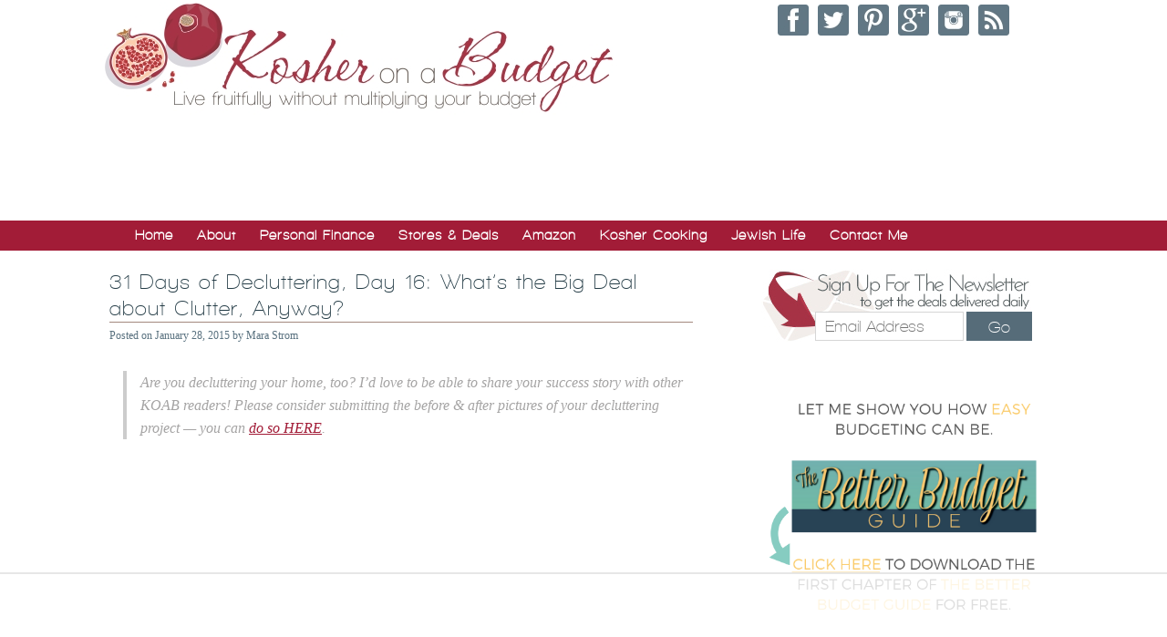

--- FILE ---
content_type: text/html; charset=UTF-8
request_url: https://kosheronabudget.com/31-days-decluttering-day-16-whats-big-deal-clutter-anyway/
body_size: 26083
content:
<!DOCTYPE html PUBLIC "-//W3C//DTD XHTML 1.0 Transitional//EN" "http://www.w3.org/TR/xhtml1/DTD/xhtml1-transitional.dtd">
<html xmlns="http://www.w3.org/1999/xhtml" lang="en-US" xml:lang="en-US">
<head profile="http://gmpg.org/xfn/11">
<meta http-equiv="Content-Type" content="text/html; charset=UTF-8" />
	<script type='text/javascript'>
(function(a,h,a_,l,o,g,y){ /* dev at 2014-01-16 23:28:53 +0000 */
window[a_]={c:o,b:g,u:l};var s=a.createElement(h);s.src=l,e=a.getElementsByTagName(h)[0];e.parentNode.insertBefore(s,e);
})(document,'script','_ahalogy','//w.ahalogy.com/',{client:"65794738638-kosheronabudget"});
</script><meta name="viewport" content="width=device-width, initial-scale=1.0"/><script data-no-optimize="1" data-cfasync="false">!function(){"use strict";const t={adt_ei:{identityApiKey:"plainText",source:"url",type:"plaintext",priority:1},adt_eih:{identityApiKey:"sha256",source:"urlh",type:"hashed",priority:2},sh_kit:{identityApiKey:"sha256",source:"urlhck",type:"hashed",priority:3}},e=Object.keys(t);function i(t){return function(t){const e=t.match(/((?=([a-z0-9._!#$%+^&*()[\]<>-]+))\2@[a-z0-9._-]+\.[a-z0-9._-]+)/gi);return e?e[0]:""}(function(t){return t.replace(/\s/g,"")}(t.toLowerCase()))}!async function(){const n=new URL(window.location.href),o=n.searchParams;let a=null;const r=Object.entries(t).sort(([,t],[,e])=>t.priority-e.priority).map(([t])=>t);for(const e of r){const n=o.get(e),r=t[e];if(!n||!r)continue;const c=decodeURIComponent(n),d="plaintext"===r.type&&i(c),s="hashed"===r.type&&c;if(d||s){a={value:c,config:r};break}}if(a){const{value:t,config:e}=a;window.adthrive=window.adthrive||{},window.adthrive.cmd=window.adthrive.cmd||[],window.adthrive.cmd.push(function(){window.adthrive.identityApi({source:e.source,[e.identityApiKey]:t},({success:i,data:n})=>{i?window.adthrive.log("info","Plugin","detectEmails",`Identity API called with ${e.type} email: ${t}`,n):window.adthrive.log("warning","Plugin","detectEmails",`Failed to call Identity API with ${e.type} email: ${t}`,n)})})}!function(t,e){const i=new URL(e);t.forEach(t=>i.searchParams.delete(t)),history.replaceState(null,"",i.toString())}(e,n)}()}();
</script><meta name='robots' content='index, follow, max-image-preview:large, max-snippet:-1, max-video-preview:-1' />
	<style>img:is([sizes="auto" i], [sizes^="auto," i]) { contain-intrinsic-size: 3000px 1500px }</style>
	
<script data-no-optimize="1" data-cfasync="false">
(function(w, d) {
	w.adthrive = w.adthrive || {};
	w.adthrive.cmd = w.adthrive.cmd || [];
	w.adthrive.plugin = 'adthrive-ads-3.10.0';
	w.adthrive.host = 'ads.adthrive.com';
	w.adthrive.integration = 'plugin';

	var commitParam = (w.adthriveCLS && w.adthriveCLS.bucket !== 'prod' && w.adthriveCLS.branch) ? '&commit=' + w.adthriveCLS.branch : '';

	var s = d.createElement('script');
	s.async = true;
	s.referrerpolicy='no-referrer-when-downgrade';
	s.src = 'https://' + w.adthrive.host + '/sites/54b51c50e061349d12295841/ads.min.js?referrer=' + w.encodeURIComponent(w.location.href) + commitParam + '&cb=' + (Math.floor(Math.random() * 100) + 1) + '';
	var n = d.getElementsByTagName('script')[0];
	n.parentNode.insertBefore(s, n);
})(window, document);
</script>
<link rel="dns-prefetch" href="https://ads.adthrive.com/"><link rel="preconnect" href="https://ads.adthrive.com/"><link rel="preconnect" href="https://ads.adthrive.com/" crossorigin>
	<!-- This site is optimized with the Yoast SEO Premium plugin v26.3 (Yoast SEO v26.3) - https://yoast.com/wordpress/plugins/seo/ -->
	<title>31 Days of Decluttering, Day 16: What&#039;s the Big Deal with Clutter, Anyway?</title>
	<meta name="description" content="Does it really matter if your house is messy or clean? What IS the big deal with clutter? Why are so many of us compelled to declutter?" />
	<link rel="canonical" href="https://kosheronabudget.com/31-days-decluttering-day-16-whats-big-deal-clutter-anyway/" />
	<meta property="og:locale" content="en_US" />
	<meta property="og:type" content="article" />
	<meta property="og:title" content="31 Days of Decluttering, Day 16: What&#039;s the Big Deal about Clutter, Anyway?" />
	<meta property="og:description" content="Does it really matter if your house is messy or clean? What IS the big deal with clutter? Why are so many of us compelled to declutter?" />
	<meta property="og:url" content="https://kosheronabudget.com/31-days-decluttering-day-16-whats-big-deal-clutter-anyway/" />
	<meta property="og:site_name" content="Kosher on a Budget" />
	<meta property="article:published_time" content="2015-01-28T17:45:15+00:00" />
	<meta property="article:modified_time" content="2015-01-28T17:45:34+00:00" />
	<meta property="og:image" content="https://kosheronabudget.com/wp-content/uploads/2014/06/3-Simple-Tips-for-Keeping-a-Cleaner-Kitchen.jpg" />
	<meta property="og:image:width" content="600" />
	<meta property="og:image:height" content="428" />
	<meta property="og:image:type" content="image/jpeg" />
	<meta name="author" content="Mara Strom" />
	<meta name="twitter:label1" content="Written by" />
	<meta name="twitter:data1" content="Mara Strom" />
	<meta name="twitter:label2" content="Est. reading time" />
	<meta name="twitter:data2" content="6 minutes" />
	<script type="application/ld+json" class="yoast-schema-graph">{"@context":"https://schema.org","@graph":[{"@type":"WebPage","@id":"https://kosheronabudget.com/31-days-decluttering-day-16-whats-big-deal-clutter-anyway/","url":"https://kosheronabudget.com/31-days-decluttering-day-16-whats-big-deal-clutter-anyway/","name":"31 Days of Decluttering, Day 16: What's the Big Deal with Clutter, Anyway?","isPartOf":{"@id":"https://kosheronabudget.com/#website"},"primaryImageOfPage":{"@id":"https://kosheronabudget.com/31-days-decluttering-day-16-whats-big-deal-clutter-anyway/#primaryimage"},"image":{"@id":"https://kosheronabudget.com/31-days-decluttering-day-16-whats-big-deal-clutter-anyway/#primaryimage"},"thumbnailUrl":"https://kosheronabudget.com/wp-content/uploads/2014/06/3-Simple-Tips-for-Keeping-a-Cleaner-Kitchen.jpg","datePublished":"2015-01-28T17:45:15+00:00","dateModified":"2015-01-28T17:45:34+00:00","author":{"@id":"https://kosheronabudget.com/#/schema/person/ec529a582a87faebed1572844a7e6228"},"description":"Does it really matter if your house is messy or clean? What IS the big deal with clutter? Why are so many of us compelled to declutter?","breadcrumb":{"@id":"https://kosheronabudget.com/31-days-decluttering-day-16-whats-big-deal-clutter-anyway/#breadcrumb"},"inLanguage":"en-US","potentialAction":[{"@type":"ReadAction","target":["https://kosheronabudget.com/31-days-decluttering-day-16-whats-big-deal-clutter-anyway/"]}]},{"@type":"ImageObject","inLanguage":"en-US","@id":"https://kosheronabudget.com/31-days-decluttering-day-16-whats-big-deal-clutter-anyway/#primaryimage","url":"https://kosheronabudget.com/wp-content/uploads/2014/06/3-Simple-Tips-for-Keeping-a-Cleaner-Kitchen.jpg","contentUrl":"https://kosheronabudget.com/wp-content/uploads/2014/06/3-Simple-Tips-for-Keeping-a-Cleaner-Kitchen.jpg","width":600,"height":428},{"@type":"BreadcrumbList","@id":"https://kosheronabudget.com/31-days-decluttering-day-16-whats-big-deal-clutter-anyway/#breadcrumb","itemListElement":[{"@type":"ListItem","position":1,"name":"Home","item":"https://kosheronabudget.com/"},{"@type":"ListItem","position":2,"name":"31 Days of Decluttering, Day 16: What&#8217;s the Big Deal about Clutter, Anyway?"}]},{"@type":"WebSite","@id":"https://kosheronabudget.com/#website","url":"https://kosheronabudget.com/","name":"Kosher on a Budget","description":"Live fruitfully, without multiplying your budget","potentialAction":[{"@type":"SearchAction","target":{"@type":"EntryPoint","urlTemplate":"https://kosheronabudget.com/?s={search_term_string}"},"query-input":{"@type":"PropertyValueSpecification","valueRequired":true,"valueName":"search_term_string"}}],"inLanguage":"en-US"},{"@type":"Person","@id":"https://kosheronabudget.com/#/schema/person/ec529a582a87faebed1572844a7e6228","name":"Mara Strom","image":{"@type":"ImageObject","inLanguage":"en-US","@id":"https://kosheronabudget.com/#/schema/person/image/","url":"https://secure.gravatar.com/avatar/28404c60c7f51636cd0b263099daa985c75f34cb982bc8d4e434503be2355305?s=96&d=blank&r=g","contentUrl":"https://secure.gravatar.com/avatar/28404c60c7f51636cd0b263099daa985c75f34cb982bc8d4e434503be2355305?s=96&d=blank&r=g","caption":"Mara Strom"},"url":"https://kosheronabudget.com/author/stromsachs/"}]}</script>
	<!-- / Yoast SEO Premium plugin. -->


<link rel="alternate" type="application/rss+xml" title="Kosher on a Budget &raquo; Feed" href="https://kosheronabudget.com/feed/" />
<link rel="alternate" type="application/rss+xml" title="Kosher on a Budget &raquo; Comments Feed" href="https://kosheronabudget.com/comments/feed/" />
<link rel="alternate" type="application/rss+xml" title="Kosher on a Budget &raquo; 31 Days of Decluttering, Day 16: What&#8217;s the Big Deal about Clutter, Anyway? Comments Feed" href="https://kosheronabudget.com/31-days-decluttering-day-16-whats-big-deal-clutter-anyway/feed/" />
<script type="text/javascript">
/* <![CDATA[ */
window._wpemojiSettings = {"baseUrl":"https:\/\/s.w.org\/images\/core\/emoji\/16.0.1\/72x72\/","ext":".png","svgUrl":"https:\/\/s.w.org\/images\/core\/emoji\/16.0.1\/svg\/","svgExt":".svg","source":{"concatemoji":"https:\/\/kosheronabudget.com\/wp-includes\/js\/wp-emoji-release.min.js?ver=6.8.3"}};
/*! This file is auto-generated */
!function(s,n){var o,i,e;function c(e){try{var t={supportTests:e,timestamp:(new Date).valueOf()};sessionStorage.setItem(o,JSON.stringify(t))}catch(e){}}function p(e,t,n){e.clearRect(0,0,e.canvas.width,e.canvas.height),e.fillText(t,0,0);var t=new Uint32Array(e.getImageData(0,0,e.canvas.width,e.canvas.height).data),a=(e.clearRect(0,0,e.canvas.width,e.canvas.height),e.fillText(n,0,0),new Uint32Array(e.getImageData(0,0,e.canvas.width,e.canvas.height).data));return t.every(function(e,t){return e===a[t]})}function u(e,t){e.clearRect(0,0,e.canvas.width,e.canvas.height),e.fillText(t,0,0);for(var n=e.getImageData(16,16,1,1),a=0;a<n.data.length;a++)if(0!==n.data[a])return!1;return!0}function f(e,t,n,a){switch(t){case"flag":return n(e,"\ud83c\udff3\ufe0f\u200d\u26a7\ufe0f","\ud83c\udff3\ufe0f\u200b\u26a7\ufe0f")?!1:!n(e,"\ud83c\udde8\ud83c\uddf6","\ud83c\udde8\u200b\ud83c\uddf6")&&!n(e,"\ud83c\udff4\udb40\udc67\udb40\udc62\udb40\udc65\udb40\udc6e\udb40\udc67\udb40\udc7f","\ud83c\udff4\u200b\udb40\udc67\u200b\udb40\udc62\u200b\udb40\udc65\u200b\udb40\udc6e\u200b\udb40\udc67\u200b\udb40\udc7f");case"emoji":return!a(e,"\ud83e\udedf")}return!1}function g(e,t,n,a){var r="undefined"!=typeof WorkerGlobalScope&&self instanceof WorkerGlobalScope?new OffscreenCanvas(300,150):s.createElement("canvas"),o=r.getContext("2d",{willReadFrequently:!0}),i=(o.textBaseline="top",o.font="600 32px Arial",{});return e.forEach(function(e){i[e]=t(o,e,n,a)}),i}function t(e){var t=s.createElement("script");t.src=e,t.defer=!0,s.head.appendChild(t)}"undefined"!=typeof Promise&&(o="wpEmojiSettingsSupports",i=["flag","emoji"],n.supports={everything:!0,everythingExceptFlag:!0},e=new Promise(function(e){s.addEventListener("DOMContentLoaded",e,{once:!0})}),new Promise(function(t){var n=function(){try{var e=JSON.parse(sessionStorage.getItem(o));if("object"==typeof e&&"number"==typeof e.timestamp&&(new Date).valueOf()<e.timestamp+604800&&"object"==typeof e.supportTests)return e.supportTests}catch(e){}return null}();if(!n){if("undefined"!=typeof Worker&&"undefined"!=typeof OffscreenCanvas&&"undefined"!=typeof URL&&URL.createObjectURL&&"undefined"!=typeof Blob)try{var e="postMessage("+g.toString()+"("+[JSON.stringify(i),f.toString(),p.toString(),u.toString()].join(",")+"));",a=new Blob([e],{type:"text/javascript"}),r=new Worker(URL.createObjectURL(a),{name:"wpTestEmojiSupports"});return void(r.onmessage=function(e){c(n=e.data),r.terminate(),t(n)})}catch(e){}c(n=g(i,f,p,u))}t(n)}).then(function(e){for(var t in e)n.supports[t]=e[t],n.supports.everything=n.supports.everything&&n.supports[t],"flag"!==t&&(n.supports.everythingExceptFlag=n.supports.everythingExceptFlag&&n.supports[t]);n.supports.everythingExceptFlag=n.supports.everythingExceptFlag&&!n.supports.flag,n.DOMReady=!1,n.readyCallback=function(){n.DOMReady=!0}}).then(function(){return e}).then(function(){var e;n.supports.everything||(n.readyCallback(),(e=n.source||{}).concatemoji?t(e.concatemoji):e.wpemoji&&e.twemoji&&(t(e.twemoji),t(e.wpemoji)))}))}((window,document),window._wpemojiSettings);
/* ]]> */
</script>
<link rel='stylesheet' id='kosher-on-a-budget-theme-css' href='https://kosheronabudget.com/wp-content/themes/Kosher/style.css?ver=2.5.14' type='text/css' media='all' />
<style id='wp-emoji-styles-inline-css' type='text/css'>

	img.wp-smiley, img.emoji {
		display: inline !important;
		border: none !important;
		box-shadow: none !important;
		height: 1em !important;
		width: 1em !important;
		margin: 0 0.07em !important;
		vertical-align: -0.1em !important;
		background: none !important;
		padding: 0 !important;
	}
</style>
<link rel='stylesheet' id='wp-block-library-css' href='https://kosheronabudget.com/wp-includes/css/dist/block-library/style.min.css?ver=6.8.3' type='text/css' media='all' />
<style id='classic-theme-styles-inline-css' type='text/css'>
/*! This file is auto-generated */
.wp-block-button__link{color:#fff;background-color:#32373c;border-radius:9999px;box-shadow:none;text-decoration:none;padding:calc(.667em + 2px) calc(1.333em + 2px);font-size:1.125em}.wp-block-file__button{background:#32373c;color:#fff;text-decoration:none}
</style>
<link rel='stylesheet' id='convertkit-broadcasts-css' href='https://kosheronabudget.com/wp-content/plugins/convertkit/resources/frontend/css/broadcasts.css?ver=3.0.8' type='text/css' media='all' />
<link rel='stylesheet' id='convertkit-button-css' href='https://kosheronabudget.com/wp-content/plugins/convertkit/resources/frontend/css/button.css?ver=3.0.8' type='text/css' media='all' />
<link rel='stylesheet' id='convertkit-form-css' href='https://kosheronabudget.com/wp-content/plugins/convertkit/resources/frontend/css/form.css?ver=3.0.8' type='text/css' media='all' />
<link rel='stylesheet' id='convertkit-form-builder-field-css' href='https://kosheronabudget.com/wp-content/plugins/convertkit/resources/frontend/css/form-builder.css?ver=3.0.8' type='text/css' media='all' />
<link rel='stylesheet' id='convertkit-form-builder-css' href='https://kosheronabudget.com/wp-content/plugins/convertkit/resources/frontend/css/form-builder.css?ver=3.0.8' type='text/css' media='all' />
<style id='global-styles-inline-css' type='text/css'>
:root{--wp--preset--aspect-ratio--square: 1;--wp--preset--aspect-ratio--4-3: 4/3;--wp--preset--aspect-ratio--3-4: 3/4;--wp--preset--aspect-ratio--3-2: 3/2;--wp--preset--aspect-ratio--2-3: 2/3;--wp--preset--aspect-ratio--16-9: 16/9;--wp--preset--aspect-ratio--9-16: 9/16;--wp--preset--color--black: #000000;--wp--preset--color--cyan-bluish-gray: #abb8c3;--wp--preset--color--white: #ffffff;--wp--preset--color--pale-pink: #f78da7;--wp--preset--color--vivid-red: #cf2e2e;--wp--preset--color--luminous-vivid-orange: #ff6900;--wp--preset--color--luminous-vivid-amber: #fcb900;--wp--preset--color--light-green-cyan: #7bdcb5;--wp--preset--color--vivid-green-cyan: #00d084;--wp--preset--color--pale-cyan-blue: #8ed1fc;--wp--preset--color--vivid-cyan-blue: #0693e3;--wp--preset--color--vivid-purple: #9b51e0;--wp--preset--gradient--vivid-cyan-blue-to-vivid-purple: linear-gradient(135deg,rgba(6,147,227,1) 0%,rgb(155,81,224) 100%);--wp--preset--gradient--light-green-cyan-to-vivid-green-cyan: linear-gradient(135deg,rgb(122,220,180) 0%,rgb(0,208,130) 100%);--wp--preset--gradient--luminous-vivid-amber-to-luminous-vivid-orange: linear-gradient(135deg,rgba(252,185,0,1) 0%,rgba(255,105,0,1) 100%);--wp--preset--gradient--luminous-vivid-orange-to-vivid-red: linear-gradient(135deg,rgba(255,105,0,1) 0%,rgb(207,46,46) 100%);--wp--preset--gradient--very-light-gray-to-cyan-bluish-gray: linear-gradient(135deg,rgb(238,238,238) 0%,rgb(169,184,195) 100%);--wp--preset--gradient--cool-to-warm-spectrum: linear-gradient(135deg,rgb(74,234,220) 0%,rgb(151,120,209) 20%,rgb(207,42,186) 40%,rgb(238,44,130) 60%,rgb(251,105,98) 80%,rgb(254,248,76) 100%);--wp--preset--gradient--blush-light-purple: linear-gradient(135deg,rgb(255,206,236) 0%,rgb(152,150,240) 100%);--wp--preset--gradient--blush-bordeaux: linear-gradient(135deg,rgb(254,205,165) 0%,rgb(254,45,45) 50%,rgb(107,0,62) 100%);--wp--preset--gradient--luminous-dusk: linear-gradient(135deg,rgb(255,203,112) 0%,rgb(199,81,192) 50%,rgb(65,88,208) 100%);--wp--preset--gradient--pale-ocean: linear-gradient(135deg,rgb(255,245,203) 0%,rgb(182,227,212) 50%,rgb(51,167,181) 100%);--wp--preset--gradient--electric-grass: linear-gradient(135deg,rgb(202,248,128) 0%,rgb(113,206,126) 100%);--wp--preset--gradient--midnight: linear-gradient(135deg,rgb(2,3,129) 0%,rgb(40,116,252) 100%);--wp--preset--font-size--small: 13px;--wp--preset--font-size--medium: 20px;--wp--preset--font-size--large: 36px;--wp--preset--font-size--x-large: 42px;--wp--preset--spacing--20: 0.44rem;--wp--preset--spacing--30: 0.67rem;--wp--preset--spacing--40: 1rem;--wp--preset--spacing--50: 1.5rem;--wp--preset--spacing--60: 2.25rem;--wp--preset--spacing--70: 3.38rem;--wp--preset--spacing--80: 5.06rem;--wp--preset--shadow--natural: 6px 6px 9px rgba(0, 0, 0, 0.2);--wp--preset--shadow--deep: 12px 12px 50px rgba(0, 0, 0, 0.4);--wp--preset--shadow--sharp: 6px 6px 0px rgba(0, 0, 0, 0.2);--wp--preset--shadow--outlined: 6px 6px 0px -3px rgba(255, 255, 255, 1), 6px 6px rgba(0, 0, 0, 1);--wp--preset--shadow--crisp: 6px 6px 0px rgba(0, 0, 0, 1);}:where(.is-layout-flex){gap: 0.5em;}:where(.is-layout-grid){gap: 0.5em;}body .is-layout-flex{display: flex;}.is-layout-flex{flex-wrap: wrap;align-items: center;}.is-layout-flex > :is(*, div){margin: 0;}body .is-layout-grid{display: grid;}.is-layout-grid > :is(*, div){margin: 0;}:where(.wp-block-columns.is-layout-flex){gap: 2em;}:where(.wp-block-columns.is-layout-grid){gap: 2em;}:where(.wp-block-post-template.is-layout-flex){gap: 1.25em;}:where(.wp-block-post-template.is-layout-grid){gap: 1.25em;}.has-black-color{color: var(--wp--preset--color--black) !important;}.has-cyan-bluish-gray-color{color: var(--wp--preset--color--cyan-bluish-gray) !important;}.has-white-color{color: var(--wp--preset--color--white) !important;}.has-pale-pink-color{color: var(--wp--preset--color--pale-pink) !important;}.has-vivid-red-color{color: var(--wp--preset--color--vivid-red) !important;}.has-luminous-vivid-orange-color{color: var(--wp--preset--color--luminous-vivid-orange) !important;}.has-luminous-vivid-amber-color{color: var(--wp--preset--color--luminous-vivid-amber) !important;}.has-light-green-cyan-color{color: var(--wp--preset--color--light-green-cyan) !important;}.has-vivid-green-cyan-color{color: var(--wp--preset--color--vivid-green-cyan) !important;}.has-pale-cyan-blue-color{color: var(--wp--preset--color--pale-cyan-blue) !important;}.has-vivid-cyan-blue-color{color: var(--wp--preset--color--vivid-cyan-blue) !important;}.has-vivid-purple-color{color: var(--wp--preset--color--vivid-purple) !important;}.has-black-background-color{background-color: var(--wp--preset--color--black) !important;}.has-cyan-bluish-gray-background-color{background-color: var(--wp--preset--color--cyan-bluish-gray) !important;}.has-white-background-color{background-color: var(--wp--preset--color--white) !important;}.has-pale-pink-background-color{background-color: var(--wp--preset--color--pale-pink) !important;}.has-vivid-red-background-color{background-color: var(--wp--preset--color--vivid-red) !important;}.has-luminous-vivid-orange-background-color{background-color: var(--wp--preset--color--luminous-vivid-orange) !important;}.has-luminous-vivid-amber-background-color{background-color: var(--wp--preset--color--luminous-vivid-amber) !important;}.has-light-green-cyan-background-color{background-color: var(--wp--preset--color--light-green-cyan) !important;}.has-vivid-green-cyan-background-color{background-color: var(--wp--preset--color--vivid-green-cyan) !important;}.has-pale-cyan-blue-background-color{background-color: var(--wp--preset--color--pale-cyan-blue) !important;}.has-vivid-cyan-blue-background-color{background-color: var(--wp--preset--color--vivid-cyan-blue) !important;}.has-vivid-purple-background-color{background-color: var(--wp--preset--color--vivid-purple) !important;}.has-black-border-color{border-color: var(--wp--preset--color--black) !important;}.has-cyan-bluish-gray-border-color{border-color: var(--wp--preset--color--cyan-bluish-gray) !important;}.has-white-border-color{border-color: var(--wp--preset--color--white) !important;}.has-pale-pink-border-color{border-color: var(--wp--preset--color--pale-pink) !important;}.has-vivid-red-border-color{border-color: var(--wp--preset--color--vivid-red) !important;}.has-luminous-vivid-orange-border-color{border-color: var(--wp--preset--color--luminous-vivid-orange) !important;}.has-luminous-vivid-amber-border-color{border-color: var(--wp--preset--color--luminous-vivid-amber) !important;}.has-light-green-cyan-border-color{border-color: var(--wp--preset--color--light-green-cyan) !important;}.has-vivid-green-cyan-border-color{border-color: var(--wp--preset--color--vivid-green-cyan) !important;}.has-pale-cyan-blue-border-color{border-color: var(--wp--preset--color--pale-cyan-blue) !important;}.has-vivid-cyan-blue-border-color{border-color: var(--wp--preset--color--vivid-cyan-blue) !important;}.has-vivid-purple-border-color{border-color: var(--wp--preset--color--vivid-purple) !important;}.has-vivid-cyan-blue-to-vivid-purple-gradient-background{background: var(--wp--preset--gradient--vivid-cyan-blue-to-vivid-purple) !important;}.has-light-green-cyan-to-vivid-green-cyan-gradient-background{background: var(--wp--preset--gradient--light-green-cyan-to-vivid-green-cyan) !important;}.has-luminous-vivid-amber-to-luminous-vivid-orange-gradient-background{background: var(--wp--preset--gradient--luminous-vivid-amber-to-luminous-vivid-orange) !important;}.has-luminous-vivid-orange-to-vivid-red-gradient-background{background: var(--wp--preset--gradient--luminous-vivid-orange-to-vivid-red) !important;}.has-very-light-gray-to-cyan-bluish-gray-gradient-background{background: var(--wp--preset--gradient--very-light-gray-to-cyan-bluish-gray) !important;}.has-cool-to-warm-spectrum-gradient-background{background: var(--wp--preset--gradient--cool-to-warm-spectrum) !important;}.has-blush-light-purple-gradient-background{background: var(--wp--preset--gradient--blush-light-purple) !important;}.has-blush-bordeaux-gradient-background{background: var(--wp--preset--gradient--blush-bordeaux) !important;}.has-luminous-dusk-gradient-background{background: var(--wp--preset--gradient--luminous-dusk) !important;}.has-pale-ocean-gradient-background{background: var(--wp--preset--gradient--pale-ocean) !important;}.has-electric-grass-gradient-background{background: var(--wp--preset--gradient--electric-grass) !important;}.has-midnight-gradient-background{background: var(--wp--preset--gradient--midnight) !important;}.has-small-font-size{font-size: var(--wp--preset--font-size--small) !important;}.has-medium-font-size{font-size: var(--wp--preset--font-size--medium) !important;}.has-large-font-size{font-size: var(--wp--preset--font-size--large) !important;}.has-x-large-font-size{font-size: var(--wp--preset--font-size--x-large) !important;}
:where(.wp-block-post-template.is-layout-flex){gap: 1.25em;}:where(.wp-block-post-template.is-layout-grid){gap: 1.25em;}
:where(.wp-block-columns.is-layout-flex){gap: 2em;}:where(.wp-block-columns.is-layout-grid){gap: 2em;}
:root :where(.wp-block-pullquote){font-size: 1.5em;line-height: 1.6;}
</style>
<link rel='stylesheet' id='tablepress-default-css' href='https://kosheronabudget.com/wp-content/tablepress-combined.min.css?ver=41' type='text/css' media='all' />
<script type="text/javascript" src="https://kosheronabudget.com/wp-includes/js/jquery/jquery.min.js?ver=3.7.1" id="jquery-core-js"></script>
<script type="text/javascript" src="https://kosheronabudget.com/wp-includes/js/jquery/jquery-migrate.min.js?ver=3.4.1" id="jquery-migrate-js"></script>
<script type="text/javascript" src="https://kosheronabudget.com/wp-content/themes/Kosher/fancybox/jquery.fancybox.pack.js?ver=6.8.3" id="koab-fancybox-js"></script>
<!--[if lt IE 9]>
<script type="text/javascript" src="https://kosheronabudget.com/wp-content/themes/genesis/lib/js/html5shiv.min.js?ver=3.7.3" id="html5shiv-js"></script>
<![endif]-->
<link rel="https://api.w.org/" href="https://kosheronabudget.com/wp-json/" /><link rel="alternate" title="JSON" type="application/json" href="https://kosheronabudget.com/wp-json/wp/v2/posts/61962" /><link rel="EditURI" type="application/rsd+xml" title="RSD" href="https://kosheronabudget.com/xmlrpc.php?rsd" />
<meta name="generator" content="WordPress 6.8.3" />
<link rel='shortlink' href='https://kosheronabudget.com/?p=61962' />
<link rel="alternate" title="oEmbed (JSON)" type="application/json+oembed" href="https://kosheronabudget.com/wp-json/oembed/1.0/embed?url=https%3A%2F%2Fkosheronabudget.com%2F31-days-decluttering-day-16-whats-big-deal-clutter-anyway%2F" />
<link rel="alternate" title="oEmbed (XML)" type="text/xml+oembed" href="https://kosheronabudget.com/wp-json/oembed/1.0/embed?url=https%3A%2F%2Fkosheronabudget.com%2F31-days-decluttering-day-16-whats-big-deal-clutter-anyway%2F&#038;format=xml" />
<meta name="cdp-version" content="1.5.0" /><link type="text/css" rel="stylesheet" href="https://kosheronabudget.com/wp-content/plugins/wordpress-print-this-section/css/printthis.css" />
<!-- Print This Plugin Was Here! -->


<!-- Facebook Like Thumbnail (v0.4) -->
<meta property="og:image" content="https://kosheronabudget.com/wp-content/uploads/2014/06/3-Simple-Tips-for-Keeping-a-Cleaner-Kitchen.jpg" />
<!-- using featured thumbnail -->
<!-- Facebook Like Thumbnail (By Ashfame - https://github.com/ashfame/facebook-like-thumbnail) -->

<link rel="icon" href="https://kosheronabudget.com/wp-content/themes/Kosher/images/favicon.ico" />
<link rel="pingback" href="https://kosheronabudget.com/xmlrpc.php" />
<!-- Google tag (gtag.js) GA4-->
<script async src="https://www.googletagmanager.com/gtag/js?id=G-FVH220PTSR"></script>
<script>
  window.dataLayer = window.dataLayer || [];
  function gtag(){dataLayer.push(arguments);}
  gtag('js', new Date());

  gtag('config', 'G-FVH220PTSR');
</script>
<!-- end GA4 Google Tag -->
<script type="text/javascript">
  var _gaq = _gaq || [];
  _gaq.push(['_setAccount', 'UA-17351105-1']);
  _gaq.push(['_trackPageview']);
  (function() {
    var ga = document.createElement('script'); ga.type = 'text/javascript'; ga.async = true;
    ga.src = ('https:' == document.location.protocol ? 'https://ssl' : 'http://www') + '.google-analytics.com/ga.js';
    var s = document.getElementsByTagName('script')[0]; s.parentNode.insertBefore(ga, s);
  })();
</script>
<link href='//fonts.googleapis.com/css?family=Montaga' rel='stylesheet' type='text/css'>
<link rel="author" href="https://plus.google.com/107866089903790477646/" />
<link rel="publisher" href="https://plus.google.com/114715170865168107461/" />
<link rel="stylesheet" href="//kosheronabudget.com/wp-content/themes/Kosher/fancybox/jquery.fancybox.css" type="text/css" media="screen" />
<script type="text/javascript">jQuery(document).ready(function() {
		jQuery(".deal-form").fancybox({
			maxWidth	: 800,
			maxHeight	: 600,
			fitToView	: false,
			width		: '610px',
			height		: '406px',
			autoSize	: false,
			closeClick	: false,
			openEffect	: 'fade',
			closeEffect	: 'fade',
			helpers: {
				overlay: {
					locked: false
				}
			},
			autoCenter: true
		});   
	});</script><script type="text/javascript">
function clickclear(thisfield, defaulttext) {
if (thisfield.value == defaulttext) {
thisfield.value = "";
}
}
function clickrecall(thisfield, defaulttext) {
if (thisfield.value == "") {
thisfield.value = defaulttext;
}
}
</script>
 	<script src="https://kit.fontawesome.com/d73f4a9168.js" crossorigin="anonymous"></script>
	<meta property="og:site_name" content="Kosher on a Budget" />
<!-- Facebook Pixel Code -->
<script>
  !function(f,b,e,v,n,t,s)
  {if(f.fbq)return;n=f.fbq=function(){n.callMethod?
  n.callMethod.apply(n,arguments):n.queue.push(arguments)};
  if(!f._fbq)f._fbq=n;n.push=n;n.loaded=!0;n.version='2.0';
  n.queue=[];t=b.createElement(e);t.async=!0;
  t.src=v;s=b.getElementsByTagName(e)[0];
  s.parentNode.insertBefore(t,s)}(window, document,'script',
  'https://connect.facebook.net/en_US/fbevents.js');
  fbq('init', '178816332712585');
  fbq('track', 'PageView');
</script>
<noscript><img height="1" width="1" style="display:none"
  src="https://www.facebook.com/tr?id=178816332712585&ev=PageView&noscript=1"
/></noscript>
<!-- End Facebook Pixel Code -->

		<style type="text/css" id="wp-custom-css">
			/*
You can add your own CSS here.

Click the help icon above to learn more.
*/

.before-content {
margin-bottom: 25px;
}

.home .tag-black-friday .entry-content > a:after {
    content: "Black Friday";
    text-transform: uppercase;
    color: #fff;
    background: #000;
    padding: 5px;
    text-align: center;
    font-size: 13px;
    line-height: 1.2;
    margin-right: 10px;
    display: flex;
    align-items: center;
    position: absolute;
    left: 8px;
    top: 10px;
    border-radius: 5px;
}

.home .tag-black-friday .entry-content {
    position: relative;
}

.single .tag-black-friday .entry-title:before {
    content: "Black Friday";
    text-transform: uppercase;
    font-size: 18px;
    color: #fff;
    background: #000;
    padding: 5px;
    text-align: center;
    line-height: 1.2;
    display: flex;
    align-items: center;
    margin-right: 10px;
}

.single .tag-black-friday .entry-title, .single .tag-cyber-monday .entry-title, .single .tag-prime-day .entry-title,
.single .tag-prime-day-2023 .entry-title, .tag-prime-early-access-sale .entry-title, .tag-today-only .entry-title {
    display: flex;
}

.home .tag-cyber-monday .entry-content > a:after {
    content: "Cyber Monday";
    text-transform: uppercase;
    color: #000;
    background: #FFD700;
    padding: 5px;
    text-align: center;
    font-size: 13px;
    line-height: 1.2;
    margin-right: 10px;
    display: flex;
    align-items: center;
    position: absolute;
    left: 8px;
    top: 10px;
    border-radius: 5px;
}

.home .tag-cyber-monday .entry-content {
    position: relative;
}

.single .tag-cyber-monday .entry-title:before {
    content: "Cyber Monday";
    text-transform: uppercase;
    font-size: 18px;
    color: #000;
    background: #FFD700;
    padding: 5px;
    text-align: center;
    line-height: 1.2;
    display: flex;
    align-items: center;
    margin-right: 10px;
}

.home .tag-prime-day .entry-content > a:after, .single .tag-prime-day .entry-title:before, .home .tag-prime-day-2023 .entry-content > a:after, .single .tag-prime-day-2023 .entry-title:before {
	content: "Prime Day";
	text-transform: uppercase;
	color: #fff;
	background: #ff9900;
	padding: 5px;
	text-align: center;
	line-height: 1.2;
	margin-right: 10px;
	display: flex;
	align-items: center;
}

.home .tag-prime-day .entry-content, .home .tag-prime-day-2023 .entry-content, .home .tag-today-only .entry-content {
    position: relative;
}
.home .tag-prime-day .entry-content > a:after, .home .tag-prime-day-2023 .entry-content > a:after, .home .tag-today-only .entry-content > a:after {
    font-size: 13px;
    position: absolute;
    left: 8px;
    top: 10px;
    border-radius: 5px;
}

.single .tag-prime-day .entry-title:before {
	
}

.home .tag-today-only .entry-content > a:after {
	content: "Today Only";
	text-transform: uppercase;
	color: #fff;
	background: #ff028d;
	padding: 5px;
	text-align: center;
    font-size: 13px;
    line-height: 1.2;
    margin-right: 10px;
    display: flex;
    align-items: center;
    position: absolute;
    left: 8px;
    top: 10px;
    border-radius: 5px;
}

.home .tag-prime-early-access-sale .entry-content > a:after {
    content: "Early Access";
    text-transform: uppercase;
    color: #fff;
    background: #22b600;
    padding: 5px;
    text-align: center;
    font-size: 13px;
    line-height: 1.2;
    margin-right: 10px;
    display: flex;
    align-items: center;
    position: absolute;
    left: 8px;
    top: 10px;
    border-radius: 5px;
}

.home .tag-prime-early-access-sale .entry-content {
    position: relative;
}

.single .tag-prime-early-access-sale .entry-title:before {
    content: "Early Access";
    text-transform: uppercase;
    font-size: 18px;
    color: #fff;
    background: #22b600;
    padding: 5px;
    text-align: center;
    line-height: 1.2;
    display: flex;
    align-items: center;
    margin-right: 10px;
}

.single .tag-today-only .entry-title:before {
    content: "Today Only";
    text-transform: uppercase;
    font-size: 18px;
    color: #fff;
    background: #ff028d;
    padding: 5px;
    text-align: center;
    line-height: 1.2;
    display: flex;
    align-items: center;
    margin-right: 10px;
}

@media only screen and (max-width: 600px) {
	#sidebar #signup {
		display: block;
	}
}		</style>
		</head>
<body class="wp-singular post-template-default single single-post postid-61962 single-format-standard wp-theme-genesis wp-child-theme-Kosher custom-header content-sidebar">
<div id="fb-root"></div>
<script>(function(d, s, id) {
  var js, fjs = d.getElementsByTagName(s)[0];
  if (d.getElementById(id)) return;
  js = d.createElement(s); js.id = id;
  js.src = "//connect.facebook.net/en_US/sdk.js#xfbml=1&version=v2.3";
  fjs.parentNode.insertBefore(js, fjs);
}(document, 'script', 'facebook-jssdk'));</script>

<div id='woobox-root'></div>
<script>(function(d, s, id) {
  var js, fjs = d.getElementsByTagName(s)[0];
  if (d.getElementById(id)) return;
  js = d.createElement(s); js.id = id;
  js.src = "//woobox.com/js/plugins/woo.js";
  fjs.parentNode.insertBefore(js, fjs);
}(document, 'script', 'woobox-sdk'));</script><div id="wrap"><div id="header"><div class="wrap"><div id="title-area"><p id="title"><a href="https://kosheronabudget.com/">Kosher on a Budget</a></p><p id="description">Live fruitfully, without multiplying your budget</p></div><div class="widget-area header-widget-area"><div id="text-114" class="widget widget_text"><div class="widget-wrap">			<div class="textwidget"><div id="headersocial"><a href="https://www.facebook.com/kosheronabudget" target="_blank"><img src="//kosheronabudget.com/wp-content/uploads/2013/11/facebook.jpg" alt="Follow on Facebook" title="Follow on Facebook"/></a> <a href="https://twitter.com/#!/kosheronabudget" target="_blank"><img src="//kosheronabudget.com/wp-content/uploads/2013/11/twitter.jpg" alt="Follow on Twitter" title="Follow on Twitter"/></a> <a href="https://pinterest.com/kosheronabudget" target="_blank"><img src="//kosheronabudget.com/wp-content/uploads/2013/11/pinterest.jpg" alt="Follow on Pinterest" title="Follow on Pinterest"/></a> <a href="https://plus.google.com/+MaraStrom" target="_blank"><img src="//kosheronabudget.com/wp-content/uploads/2013/11/google.jpg" alt="Follow on Google+" title="Follow on Google+"/></a> <a href="https://instagram.com/kosheronabudget" target="_blank"><img src="//kosheronabudget.com/wp-content/uploads/2013/11/instagram.jpg" alt="Follow on Instagram" title="Follow on Instagram"/></a> <a href="http://feeds.feedblitz.com/kosheronabudget" target="_blank"><img src="//kosheronabudget.com/wp-content/uploads/2013/11/rss.jpg" alt="Follow via RSS" title="Follow via RSS"/></a></div></div>
		</div></div>
</div><div id="logoarea">
<a href="https://kosheronabudget.com"><img src="//kosheronabudget.com/wp-content/uploads/2013/11/logo.jpg" alt="Kosher on a Budget Logo" title="Kosher on a Budget Logo"></a>
</div> </div></div><div id="nav"><div class="wrap"><ul id="menu-basic" class="menu genesis-nav-menu menu-primary"><li id="menu-item-1925" class="menu-item menu-item-type-custom menu-item-object-custom menu-item-home menu-item-1925"><a href="https://kosheronabudget.com/">Home</a></li>
<li id="menu-item-1929" class="menu-item menu-item-type-post_type menu-item-object-page menu-item-has-children menu-item-1929"><a href="https://kosheronabudget.com/about-me/">About</a>
<ul class="sub-menu">
	<li id="menu-item-2189" class="menu-item menu-item-type-post_type menu-item-object-page menu-item-2189"><a href="https://kosheronabudget.com/about-me/">About Me</a></li>
	<li id="menu-item-2036" class="menu-item menu-item-type-post_type menu-item-object-page menu-item-2036"><a href="https://kosheronabudget.com/disclosure/">Disclosure</a></li>
	<li id="menu-item-2187" class="menu-item menu-item-type-post_type menu-item-object-page menu-item-2187"><a href="https://kosheronabudget.com/about-me/privacy-policy/">Privacy Policy</a></li>
	<li id="menu-item-59095" class="menu-item menu-item-type-post_type menu-item-object-page menu-item-59095"><a href="https://kosheronabudget.com/about-me/personal-finance-coaching-with-mara/">Personal Finance Coaching with Mara</a></li>
</ul>
</li>
<li id="menu-item-1928" class="menu-item menu-item-type-post_type menu-item-object-page menu-item-has-children menu-item-1928"><a href="https://kosheronabudget.com/getting-started/">Personal Finance</a>
<ul class="sub-menu">
	<li id="menu-item-1939" class="menu-item menu-item-type-taxonomy menu-item-object-category menu-item-1939"><a href="https://kosheronabudget.com/category/getting-started/my-jewish-dave-ramsey-story/">Getting Out of Debt</a></li>
	<li id="menu-item-19272" class="menu-item menu-item-type-taxonomy menu-item-object-category menu-item-19272"><a href="https://kosheronabudget.com/category/budgeting-basics/">Budgeting</a></li>
	<li id="menu-item-42506" class="menu-item menu-item-type-taxonomy menu-item-object-category menu-item-42506"><a href="https://kosheronabudget.com/category/getting-started/ways-i-save/">Saving</a></li>
	<li id="menu-item-34634" class="menu-item menu-item-type-taxonomy menu-item-object-category menu-item-34634"><a href="https://kosheronabudget.com/category/getting-started/my-frugal-simcha/">My Frugal Simcha</a></li>
	<li id="menu-item-11478" class="menu-item menu-item-type-taxonomy menu-item-object-category menu-item-11478"><a href="https://kosheronabudget.com/category/getting-started/cloth-diapering/">Cloth Diapering 101</a></li>
</ul>
</li>
<li id="menu-item-1937" class="menu-item menu-item-type-taxonomy menu-item-object-category menu-item-has-children menu-item-1937"><a href="https://kosheronabudget.com/category/stores-and-deals/">Stores &amp; Deals</a>
<ul class="sub-menu">
	<li id="menu-item-40704" class="menu-item menu-item-type-taxonomy menu-item-object-category menu-item-40704"><a href="https://kosheronabudget.com/category/stores-and-deals/aldi/">Aldi</a></li>
	<li id="menu-item-29782" class="menu-item menu-item-type-taxonomy menu-item-object-category menu-item-29782"><a href="https://kosheronabudget.com/category/stores-and-deals/costco/">Costco</a></li>
	<li id="menu-item-4469" class="menu-item menu-item-type-taxonomy menu-item-object-category menu-item-4469"><a href="https://kosheronabudget.com/category/stores-and-deals/online-deals/">Online Deals</a></li>
	<li id="menu-item-1957" class="menu-item menu-item-type-taxonomy menu-item-object-category menu-item-1957"><a href="https://kosheronabudget.com/category/stores-and-deals/target/">Target</a></li>
	<li id="menu-item-1931" class="menu-item menu-item-type-taxonomy menu-item-object-category menu-item-1931"><a href="https://kosheronabudget.com/category/freebies/">Freebies</a></li>
</ul>
</li>
<li id="menu-item-1949" class="menu-item menu-item-type-taxonomy menu-item-object-category menu-item-1949"><a href="https://kosheronabudget.com/category/stores-and-deals/amazon/">Amazon</a></li>
<li id="menu-item-1932" class="menu-item menu-item-type-taxonomy menu-item-object-category menu-item-has-children menu-item-1932"><a href="https://kosheronabudget.com/category/kosher-cooking/">Kosher Cooking</a>
<ul class="sub-menu">
	<li id="menu-item-40951" class="menu-item menu-item-type-post_type menu-item-object-page menu-item-40951"><a href="https://kosheronabudget.com/kosher-recipe-index/">Kosher Recipes</a></li>
	<li id="menu-item-1947" class="menu-item menu-item-type-taxonomy menu-item-object-category menu-item-1947"><a href="https://kosheronabudget.com/category/kosher-cooking/menu-planning/">Menu Planning</a></li>
</ul>
</li>
<li id="menu-item-1935" class="menu-item menu-item-type-taxonomy menu-item-object-category menu-item-has-children menu-item-1935"><a href="https://kosheronabudget.com/category/shabbat-yom-tov/">Jewish Life</a>
<ul class="sub-menu">
	<li id="menu-item-12252" class="menu-item menu-item-type-post_type menu-item-object-page menu-item-12252"><a href="https://kosheronabudget.com/planning-for-the-jewish-holidays/">Planning for the Chagim</a></li>
	<li id="menu-item-1934" class="menu-item menu-item-type-taxonomy menu-item-object-category menu-item-1934"><a href="https://kosheronabudget.com/category/shabbat-yom-tov/shabbat/">Shabbat</a></li>
	<li id="menu-item-1933" class="menu-item menu-item-type-taxonomy menu-item-object-category menu-item-1933"><a href="https://kosheronabudget.com/category/shabbat-yom-tov/high-holidays/">Rosh Hashana &amp; Yom Kippur</a></li>
	<li id="menu-item-1936" class="menu-item menu-item-type-taxonomy menu-item-object-category menu-item-1936"><a href="https://kosheronabudget.com/category/shabbat-yom-tov/sukkot/">Sukkot</a></li>
	<li id="menu-item-1930" class="menu-item menu-item-type-taxonomy menu-item-object-category menu-item-1930"><a href="https://kosheronabudget.com/category/shabbat-yom-tov/chanukah/">Chanukah</a></li>
	<li id="menu-item-4640" class="menu-item menu-item-type-taxonomy menu-item-object-category menu-item-4640"><a href="https://kosheronabudget.com/category/tu-bshevat/">Tu B&#8217;Shevat</a></li>
	<li id="menu-item-6027" class="menu-item menu-item-type-taxonomy menu-item-object-category menu-item-6027"><a href="https://kosheronabudget.com/category/shabbat-yom-tov/purim/">Purim</a></li>
	<li id="menu-item-34204" class="menu-item menu-item-type-post_type menu-item-object-page menu-item-34204"><a href="https://kosheronabudget.com/passover/">Passover</a></li>
	<li id="menu-item-9045" class="menu-item menu-item-type-taxonomy menu-item-object-category menu-item-9045"><a href="https://kosheronabudget.com/category/shabbat-yom-tov/shavuot/">Shavuot</a></li>
</ul>
</li>
<li id="menu-item-34209" class="menu-item menu-item-type-post_type menu-item-object-page menu-item-34209"><a href="https://kosheronabudget.com/contact/">Contact Me</a></li>
</ul></div></div><div id="inner"><div class="wrap"><div id="content-sidebar-wrap"><div id="content" class="hfeed">

 <div class="post-61962 post type-post status-publish format-standard has-post-thumbnail hentry category-31-days tag-31-days-of-decluttering tag-decluttering entry"><h1 class="entry-title">31 Days of Decluttering, Day 16: What&#8217;s the Big Deal about Clutter, Anyway?</h1>
 <div class="post-info">Posted on <span class="date published time" title="2015-01-28T12:45:15-05:00">January 28, 2015</span>  by <span class="author vcard"><span class="fn">Mara Strom</span></span> </div><div class="entry-content"><blockquote><p>Are you decluttering your home, too? I&#8217;d love to be able to share your success story with other KOAB readers! Please consider submitting the before &amp; after pictures of your decluttering project &#8212; you can <a title="31 Days of Decluttering | Day Six: Share Your Progess!" href="https://kosheronabudget.com/31-days-decluttering-day-six-share-progess/">do so HERE</a>.</p></blockquote>
<p><img decoding="async" class="aligncenter size-full wp-image-55303" src="https://kosheronabudget.com/wp-content/uploads/2014/06/no-shoes-in-house.jpg" alt="3 Simple Tips for Keeping a Clean Home" width="600" height="400" srcset="https://kosheronabudget.com/wp-content/uploads/2014/06/no-shoes-in-house.jpg 600w, https://kosheronabudget.com/wp-content/uploads/2014/06/no-shoes-in-house-300x200.jpg 300w" sizes="(max-width: 600px) 100vw, 600px" /></p>
<p>Every since I pushed &#8220;publish&#8221; on <a href="https://kosheronabudget.com/31-days-decluttering-organizing/">my first 31 Days of Decluttering post</a>, my brain has been churning with questions:</p>
<p>Does all this decluttering stuff really matter?</p>
<p>Why do so many of us (especially women) think it&#8217;s important to keep a tidy home? Is it yet another way that we women guilt-trip ourselves?</p>
<p>And what about that opposite axiom, that a messy house is a sign of a well-lived life, especially when one has young children? If I eschew that mess, what does that say about my motherhood?</p>
<p>Does my distaste for clutter have more to do with me &#8212; or what I&#8217;m afraid others will think of me?</p>
<p>And while we&#8217;re at it, why does clutter bother <em>me</em> so much &#8212; especially when it barely seems to raise an eyebrow of my better half?</p>
<p>***</p>
<p><img decoding="async" class="aligncenter size-full wp-image-55302" src="https://kosheronabudget.com/wp-content/uploads/2014/06/Declutter-to-keep-clean.jpg" alt="3 Easy Tips to Clean Your Home Clean" width="600" height="390" srcset="https://kosheronabudget.com/wp-content/uploads/2014/06/Declutter-to-keep-clean.jpg 600w, https://kosheronabudget.com/wp-content/uploads/2014/06/Declutter-to-keep-clean-300x195.jpg 300w" sizes="(max-width: 600px) 100vw, 600px" /></p>
<p>One of my children had some &#8220;sensory stuff&#8221; when he was younger. With the help of occupational therapy and maturity, he&#8217;s outgrown most of it. But I learned a lot from having to figure out what was going on with him when he was two and three years old. First and foremost, I discovered a window into how my son &#8220;works&#8221;, as I came to appreciate that &#8220;too much input&#8221; &#8212; visual, auditory or textural &#8212; could trigger such seemingly strange behavioral disruptions in him.</p>
<p>And with that, I also discovered a window into how <em>I</em> work. Because, as it turns out, I can also struggle with too much input! I just never  realized it was a &#8220;thing&#8221; &#8212; or that that thing had a name.</p>
<p>For example, when everyone in my family is talking to me at the same time (often), and G-d forbid the radio is also on, or there&#8217;s some other sound going on in the background, I start to feel like I&#8217;m going to lose my mind &#8212; or at least my cool. My heart beats faster and my teeth clench. Honestly, if I don&#8217;t remove myself, I&#8217;m likely to snap at the people I love. &#8220;Turn it off! Stop talking! BE QUIET!&#8221;</p>
<p>Yes, I&#8217;m shouting at them to be quiet. The irony doesn&#8217;t escape me. All this, from too much noise.</p>
<p><img loading="lazy" decoding="async" class="aligncenter size-full wp-image-55308" src="https://kosheronabudget.com/wp-content/uploads/2014/06/clean-counters.jpg" alt="clean counters" width="600" height="400" srcset="https://kosheronabudget.com/wp-content/uploads/2014/06/clean-counters.jpg 600w, https://kosheronabudget.com/wp-content/uploads/2014/06/clean-counters-300x200.jpg 300w" sizes="auto, (max-width: 600px) 100vw, 600px" /></p>
<p>I&#8217;ve also learned that I can have a similar response to being <em>visually</em> overstimulated. You know how the typical kindergarten classroom has something covering every inch of the wall and most of the floor? I have always found this set-up to be incredibly overwhelming &#8211; like my eye doesn&#8217;t know where to settle. The same thing happens to me when there is too much going on in my house &#8211; stacks on the table, random toys on the carpet, even an abundance of crumbs on the floor can make me feel a bit off-kilter.</p>
<p>Because I&#8217;m human, I don&#8217;t always react to this off-kilter feeling in the most positive, constructive way. 😉 Meaning, I get crabby and am not very pleasant to be around.</p>
<p>What&#8217;s so interesting to me about all of this is that the response to clutter is so unique to the individual. My husband <em>notices</em> when the house is picked-up (and admits that he prefers it that way &#8211; although when we first got married, he really didn&#8217;t notice one way or the other); however, he has <em>zero emotional response</em> to our house being a mess. He notices, but he doesn&#8217;t really care. And it certainly doesn&#8217;t make him feel off-kilter and crabby!</p>
<p>I&#8217;ve even read that for some people <a href="http://elitedaily.com/money/entrepreneurship/psychology-behind-messy-rooms-messy-room-may-necessarily-bad-thing/708046/">clutter and creativity are positively linked</a>, meaning the clutter is actually a product of their creativity (and in some cases can even inspire it!). I find that so hard to imagine, and yet the fact that so many <a href="https://lifehacker.com/why-creative-geniuses-often-keep-a-messy-desk-1534885018">creative geniuses keep a messy desk</a> seem to prove that it&#8217;s true.</p>
<p><img loading="lazy" decoding="async" class="aligncenter size-full wp-image-55307" src="https://kosheronabudget.com/wp-content/uploads/2014/06/3-Simple-Tips-for-Keeping-a-Cleaner-Kitchen.jpg" alt="3 Simple Tips for Keeping a Cleaner Kitchen" width="600" height="428" srcset="https://kosheronabudget.com/wp-content/uploads/2014/06/3-Simple-Tips-for-Keeping-a-Cleaner-Kitchen.jpg 600w, https://kosheronabudget.com/wp-content/uploads/2014/06/3-Simple-Tips-for-Keeping-a-Cleaner-Kitchen-300x214.jpg 300w" sizes="auto, (max-width: 600px) 100vw, 600px" /></p>
<p>For many of us, however, clutter can have the exact opposite effect. Rather than nurturing creativity, <a href="http://www.houselogic.com/blog/home-improvement/clutter-depression/">clutter can breed depression</a> &#8211; especially, apparently, in women.</p>
<p>I know in my own life that clutter has a paralyzing effect. When a space hits that &#8220;critical mass&#8221;, paralysis sets in &#8212; and the clutter becomes larger than my will. I wouldn&#8217;t say I find myself depressed by the clutter (although that could be because I&#8217;m pretty ruthless about editing stuff in our house), but as I&#8217;ve said, I&#8217;m definitely prone to clutter-induced <em>moodiness</em>.</p>
<p>My mom will tell you that I wasn&#8217;t always like this. I remember many battles in my teenage years about the messy state of my bedroom. But the older I&#8217;ve gotten, the greater my distraction has grown. There is no doubt that today, my mood tanks when our house spirals into &#8220;mess&#8221; zone &#8212; and immediately improves when we &#8220;reset&#8221; it.</p>
<p>I&#8217;m far from a stylized homemaker (most of my furnishings are hand-me-downs or Craigslist finds!), and I haven&#8217;t the foggiest idea about how to choose paint colors or coordinate decor items. So to me, the state of our home is really about <em>minimizing</em> the visual stimulation and <em>creating</em> clear spaces &#8212; in my house and my brain.</p>
<p>{Parenthetically, I found the information in <a href="https://lifehacker.com/how-clutter-affects-your-brain-and-what-you-can-do-abo-662647035">this post</a> about electronic clutter pretty edifying as well. While I&#8217;ve been focusing in today&#8217;s post on the impact of living in a cluttered home, I know without a doubt that when <a title="31 Days of Decluttering, Day Seven: My Computer" href="https://kosheronabudget.com/31-days-of-decluttering-day-seven-my-computer/">my desktop and inbox are overrun</a>, so am I! }</p>
<p><strong>Have you given any thought to how clutter affects you? Now that I&#8217;ve bared my soul, I would so love to hear from those of you for whom this post has resonated. Do you get crabby &#8212; or worse &#8212; when your life becomes too cluttered? Is your mood a barometer for the mess in your house?  </strong></p>
<p>(P.S. All the images in this post are <a title="3 Tips to Make Your Home Show-Ready (&amp; Keep It That Way)" href="https://kosheronabudget.com/3-tips-to-make-your-home-show-ready-keep-it-that-way/">from our previous home</a> &#8212; when we had it on the market. <em>Halavei</em> it was always that clean!)</p>
<blockquote><p><a href="https://kosheronabudget.com/31-days-decluttering-organizing/"><img loading="lazy" decoding="async" class="aligncenter size-medium wp-image-61988" src="https://kosheronabudget.com/wp-content/uploads/2014/12/31-Days-of-Decluttering-300x225.jpg" alt="31 Days of Decluttering" width="300" height="225" /></a></p>
<p>Do you, too, feel the need to get a better handle on the stuff in your house? Join me for the <a title="31 Days of Decluttering &amp; Organizing" href="https://kosheronabudget.com/31-days-decluttering-organizing/">31 Days of Decluttering challenge</a>! Everyone is welcome!</p>
<p><a title="31 Days of Decluttering, Day One: Toy Storage" href="https://kosheronabudget.com/decluttering-toy-storage/">Day One: Decluttering the Toy Storage Closet<br />
</a><a title="31 Days of Decluttering, Day Two: Top of the Dresser (Finish What You Start)" href="https://kosheronabudget.com/31-days-decluttering-day-two-top-dresser-finish-start/">Day Two: Decluttering the Top of a Bedroom Dresser (Finish What You Start!)<br />
</a><a title="31 Days of Decluttering, Day Three &amp; Four: Master Bathroom" href="https://kosheronabudget.com/31-days-of-decluttering-day-three-four-master-bathroom/" target="_blank">Day Three &amp; Four: Decluttering the Master Bathroom<br />
</a><a title="31 Days of Decluttering, Day Five: My Desk (And How Decluttering Can Save You Money)" href="https://kosheronabudget.com/31-days-decluttering-day-five-desk-decluttering-can-save-money/">Day Five: Decluttering My Desk<br />
</a><a title="31 Days of Decluttering | Day Six: Share Your Progess!" href="https://kosheronabudget.com/31-days-decluttering-day-six-share-progess/">Day Six: Join the Decluttering Challenge<br />
</a><a title="31 Days of Decluttering, Day Seven: My Computer" href="https://kosheronabudget.com/31-days-of-decluttering-day-seven-my-computer/">Day Seven: Decluttering the Computer<br />
</a><a title="31 Days of Decluttering, Day Eight: The Nightstand" href="https://kosheronabudget.com/31-days-of-decluttering-day-eight-the-nightstand/">Day Eight: Decluttering the Night Stand<br />
</a><a title="31 Days of Decluttering, Day Nine: A Kitchen Counter (Less Than 10 Minutes)" href="https://kosheronabudget.com/31-days-of-decluttering-day-nine-kitchen-counter/">Day Nine: Decluttering a Kitchen Counter in Less than 10 Minutes<br />
</a><a title="31 Days of Decluttering Reader Share: Front Door Hallway Table in 20 Minutes" href="https://kosheronabudget.com/31-days-decluttering-reader-share-front-door-hallway-table-20-minutes/">Reader Share: Decluttering the Front Door Hallway Table<br />
</a><a title="31 Days of Decluttering, Day Ten: Girl’s Bedroom Closet" href="https://kosheronabudget.com/31-days-decluttering-day-ten-girls-bedroom-closet/" target="_blank">Day 10: Decluttering a Bedroom Closet<br />
</a><a title="31 Days of Decluttering, Day 11: Paper, Paper, Paper" href="https://kosheronabudget.com/31-days-decluttering-day-11-paper-paper-paper/">Day 11: Taming the Paper Clutter<br />
</a><a title="31 Days of Decluttering, Day 12: Coat Closet" href="https://kosheronabudget.com/31-days-decluttering-day-12-coat-closet/" target="_blank">Day 12: Decluttering the Coat Closet<br />
</a><a title="31 Days of Decluttering, Day 13: Linen / Medicine Closet" href="https://kosheronabudget.com/31-days-decluttering-day-13-linen-medicine-closet/">Day 13: Decluttering the Linen Closet<br />
</a><a href="https://kosheronabudget.com/31-days-decluttering-reader-share-kids-play-room/">Day 14: Reader Share: Decluttering the Play Room<br />
</a><a href="https://kosheronabudget.com/31-days-decluttering-reader-share-front-door-hallway-table-20-minutes/">Day 15: Reader Share: Decluttering the Front Hall Table</a></p></blockquote>
<div itemscope itemtype="http://schema.org/Article" style="display: none;">
<meta itemprop="url" content="https://kosheronabudget.com/31-days-decluttering-day-16-whats-big-deal-clutter-anyway/" />
<meta itemprop="name" content="31 Days of Decluttering, Day 16: What&#8217;s the Big Deal about Clutter, Anyway?" />
<meta itemprop="description" content="Are you decluttering your home, too? I&#8217;d love to be able to share your success story with other KOAB readers! Please consider submitting the before &amp; after pictures of your decluttering project &#8212; you can do so HERE. Every since I pushed &#8220;publish&#8221; on my first 31 Days of Decluttering post, my brain has been churning with ..." />
<meta itemprop="author" content="Mara Strom" />
<meta itemprop="datePublished" content="2015-01-28" />
<meta itemprop="wordCount" content="1309" />
<meta itemprop="keywords" content="31 days of decluttering" />
<meta itemprop="keywords" content="decluttering" />
<meta itemprop="articleSection" content="31 Days" />
</div>
<!--<rdf:RDF xmlns:rdf="http://www.w3.org/1999/02/22-rdf-syntax-ns#"
			xmlns:dc="http://purl.org/dc/elements/1.1/"
			xmlns:trackback="http://madskills.com/public/xml/rss/module/trackback/">
		<rdf:Description rdf:about="https://kosheronabudget.com/31-days-decluttering-day-16-whats-big-deal-clutter-anyway/"
    dc:identifier="https://kosheronabudget.com/31-days-decluttering-day-16-whats-big-deal-clutter-anyway/"
    dc:title="31 Days of Decluttering, Day 16: What&#8217;s the Big Deal about Clutter, Anyway?"
    trackback:ping="https://kosheronabudget.com/31-days-decluttering-day-16-whats-big-deal-clutter-anyway/trackback/" />
</rdf:RDF>-->
</div><div class="post-meta">{ <span class="post-comments"><a href="https://kosheronabudget.com/31-days-decluttering-day-16-whats-big-deal-clutter-anyway/#comments">8 Comments</a></span> }</div><div class="socialbuttons">
	<ul>
		<li class="facebook"><a target="_blank" href="https://www.facebook.com/share.php?u=https://kosheronabudget.com/31-days-decluttering-day-16-whats-big-deal-clutter-anyway/&amp;t=31 Days of Decluttering, Day 16: What&#8217;s the Big Deal about Clutter, Anyway?"></a></li>
		<li class="twitter"><a target="_blank" href="https://twitter.com/home?status=31 Days of Decluttering, Day 16: What&#8217;s the Big Deal about Clutter, Anyway? https://kosheronabudget.com/31-days-decluttering-day-16-whats-big-deal-clutter-anyway/"></a></li>
		<li class="pinterest"><a href="javascript:void((function(){var%20e=document.createElement('script');e.setAttribute('type','text/javascript');e.setAttribute('charset','UTF-8');e.setAttribute('src','http://assets.pinterest.com/js/pinmarklet.js?r='+Math.random()*99999999);document.body.appendChild(e)})());"></a></li>
		<li class="googleplus"><a target="_blank" href="https://plus.google.com/share?url=https://kosheronabudget.com/31-days-decluttering-day-16-whats-big-deal-clutter-anyway/"></a></li>
		<li class="email"><a href="/cdn-cgi/l/email-protection#[base64]"></a></li>
		<li class="print"><a target="_blank" href="http://www.printfriendly.com/print/v2?url=https://kosheronabudget.com/31-days-decluttering-day-16-whats-big-deal-clutter-anyway/"></a></li>
	</ul>
</div>
 </div><div id="comments"><h3>Comments</h3><ol class="comment-list">
	<li class="comment even thread-even depth-1" id="comment-195767">

		
		<div class="comment-header">
			<div class="comment-author vcard">
				<img alt='' src='https://secure.gravatar.com/avatar/a4528ada45b1cf634ce904d2a750c7839587bac3a2f1c1dbc5b2ebb142277d0a?s=48&#038;d=blank&#038;r=g' srcset='https://secure.gravatar.com/avatar/a4528ada45b1cf634ce904d2a750c7839587bac3a2f1c1dbc5b2ebb142277d0a?s=96&#038;d=blank&#038;r=g 2x' class='avatar avatar-48 photo' height='48' width='48' loading='lazy' decoding='async'/>				<cite class="fn">Liora</cite>
				<span class="says">
				says				</span>
			</div>

			<div class="comment-meta commentmetadata">
				<a href="https://kosheronabudget.com/31-days-decluttering-day-16-whats-big-deal-clutter-anyway/#comment-195767">January 28, 2015 at 9:53 pm</a>
							</div>
		</div>

		<div class="comment-content">
			
			<p>Reading that made me feel like you had somehow climbed into my brain and spoken my own thoughts and feelings out loud.  Scary.  Glad I&#8217;m not alone!!</p>
		</div>

		<div class="reply">
			<a rel="nofollow" class="comment-reply-link" href="#comment-195767" data-commentid="195767" data-postid="61962" data-belowelement="comment-195767" data-respondelement="respond" data-replyto="Reply to Liora" aria-label="Reply to Liora">Reply</a>		</div>

		<ul class="children">

	<li class="comment byuser comment-author-stromsachs bypostauthor odd alt depth-2" id="comment-195774">

		
		<div class="comment-header">
			<div class="comment-author vcard">
				<img alt='' src='https://secure.gravatar.com/avatar/28404c60c7f51636cd0b263099daa985c75f34cb982bc8d4e434503be2355305?s=48&#038;d=blank&#038;r=g' srcset='https://secure.gravatar.com/avatar/28404c60c7f51636cd0b263099daa985c75f34cb982bc8d4e434503be2355305?s=96&#038;d=blank&#038;r=g 2x' class='avatar avatar-48 photo' height='48' width='48' loading='lazy' decoding='async'/>				<cite class="fn">Mara Strom</cite>
				<span class="says">
				says				</span>
			</div>

			<div class="comment-meta commentmetadata">
				<a href="https://kosheronabudget.com/31-days-decluttering-day-16-whats-big-deal-clutter-anyway/#comment-195774">January 28, 2015 at 11:28 pm</a>
							</div>
		</div>

		<div class="comment-content">
			
			<p>Oh gosh &#8211; I&#8217;m so glad you&#8217;re not alone, too (especially since that means I&#8217;M not alone either 🙂 )</p>
<p>I&#8217;m so glad this resonated. It was kinda scary putting my crazy out there like that!</p>
		</div>

		<div class="reply">
			<a rel="nofollow" class="comment-reply-link" href="#comment-195774" data-commentid="195774" data-postid="61962" data-belowelement="comment-195774" data-respondelement="respond" data-replyto="Reply to Mara Strom" aria-label="Reply to Mara Strom">Reply</a>		</div>

		</li><!-- #comment-## -->
</ul><!-- .children -->
</li><!-- #comment-## -->

	<li class="comment even thread-odd thread-alt depth-1" id="comment-196359">

		
		<div class="comment-header">
			<div class="comment-author vcard">
				<img alt='' src='https://secure.gravatar.com/avatar/d67610dfb0f109b361c084ff0e2bca01a839a13cd7b247f347e4ce1d36f6f9b2?s=48&#038;d=blank&#038;r=g' srcset='https://secure.gravatar.com/avatar/d67610dfb0f109b361c084ff0e2bca01a839a13cd7b247f347e4ce1d36f6f9b2?s=96&#038;d=blank&#038;r=g 2x' class='avatar avatar-48 photo' height='48' width='48' loading='lazy' decoding='async'/>				<cite class="fn">Leah</cite>
				<span class="says">
				says				</span>
			</div>

			<div class="comment-meta commentmetadata">
				<a href="https://kosheronabudget.com/31-days-decluttering-day-16-whats-big-deal-clutter-anyway/#comment-196359">February 3, 2015 at 9:48 pm</a>
							</div>
		</div>

		<div class="comment-content">
			
			<p>So beautifully said. I can&#8217;t function when the house isn&#8217;t clean. Before I start any project- be it cooking, baking or work- the room I&#8217;m in has to be organized, or I can&#8217;t think. My biggest problem in organizing is the last few bits and pieces that have no specific place, and the fact that I run out of energy at the end to actually find a proper place for them!</p>
		</div>

		<div class="reply">
			<a rel="nofollow" class="comment-reply-link" href="#comment-196359" data-commentid="196359" data-postid="61962" data-belowelement="comment-196359" data-respondelement="respond" data-replyto="Reply to Leah" aria-label="Reply to Leah">Reply</a>		</div>

		<ul class="children">

	<li class="comment byuser comment-author-stromsachs bypostauthor odd alt depth-2" id="comment-196361">

		
		<div class="comment-header">
			<div class="comment-author vcard">
				<img alt='' src='https://secure.gravatar.com/avatar/28404c60c7f51636cd0b263099daa985c75f34cb982bc8d4e434503be2355305?s=48&#038;d=blank&#038;r=g' srcset='https://secure.gravatar.com/avatar/28404c60c7f51636cd0b263099daa985c75f34cb982bc8d4e434503be2355305?s=96&#038;d=blank&#038;r=g 2x' class='avatar avatar-48 photo' height='48' width='48' loading='lazy' decoding='async'/>				<cite class="fn">Mara Strom</cite>
				<span class="says">
				says				</span>
			</div>

			<div class="comment-meta commentmetadata">
				<a href="https://kosheronabudget.com/31-days-decluttering-day-16-whats-big-deal-clutter-anyway/#comment-196361">February 3, 2015 at 9:51 pm</a>
							</div>
		</div>

		<div class="comment-content">
			
			<p>Such an interesting observation, Leah! I have that exact same issue with the last few bits and pieces! It helps to take on smaller projects/spaces to declutter, I&#8217;m learning.</p>
		</div>

		<div class="reply">
			<a rel="nofollow" class="comment-reply-link" href="#comment-196361" data-commentid="196361" data-postid="61962" data-belowelement="comment-196361" data-respondelement="respond" data-replyto="Reply to Mara Strom" aria-label="Reply to Mara Strom">Reply</a>		</div>

		</li><!-- #comment-## -->
</ul><!-- .children -->
</li><!-- #comment-## -->

	<li class="comment even thread-even depth-1" id="comment-196972">

		
		<div class="comment-header">
			<div class="comment-author vcard">
				<img alt='' src='https://secure.gravatar.com/avatar/a5e4ef297dd1fff9c3e92e4d352be0b00ea38a7c528e0232137d6d06e8e71681?s=48&#038;d=blank&#038;r=g' srcset='https://secure.gravatar.com/avatar/a5e4ef297dd1fff9c3e92e4d352be0b00ea38a7c528e0232137d6d06e8e71681?s=96&#038;d=blank&#038;r=g 2x' class='avatar avatar-48 photo' height='48' width='48' loading='lazy' decoding='async'/>				<cite class="fn">galileegirl</cite>
				<span class="says">
				says				</span>
			</div>

			<div class="comment-meta commentmetadata">
				<a href="https://kosheronabudget.com/31-days-decluttering-day-16-whats-big-deal-clutter-anyway/#comment-196972">February 10, 2015 at 3:55 am</a>
							</div>
		</div>

		<div class="comment-content">
			
			<p>I can totally relate.  A few examples &#8211; When sick, I will clean up the family room before lying down to watch TV because I CANNOT relax with the mess around me.  I have been known to wash the kitchen floor BEFORE cooking for Shabbat cuz I can&#8217;t work in a dirty space.  I live with 2 teenagers so there is often music blaring through the house which only seems to drive me nuts&#8230;</p>
<p>P.S. Your house is beautiful!</p>
		</div>

		<div class="reply">
			<a rel="nofollow" class="comment-reply-link" href="#comment-196972" data-commentid="196972" data-postid="61962" data-belowelement="comment-196972" data-respondelement="respond" data-replyto="Reply to galileegirl" aria-label="Reply to galileegirl">Reply</a>		</div>

		<ul class="children">

	<li class="comment byuser comment-author-stromsachs bypostauthor odd alt depth-2" id="comment-197983">

		
		<div class="comment-header">
			<div class="comment-author vcard">
				<img alt='' src='https://secure.gravatar.com/avatar/28404c60c7f51636cd0b263099daa985c75f34cb982bc8d4e434503be2355305?s=48&#038;d=blank&#038;r=g' srcset='https://secure.gravatar.com/avatar/28404c60c7f51636cd0b263099daa985c75f34cb982bc8d4e434503be2355305?s=96&#038;d=blank&#038;r=g 2x' class='avatar avatar-48 photo' height='48' width='48' loading='lazy' decoding='async'/>				<cite class="fn">Mara Strom</cite>
				<span class="says">
				says				</span>
			</div>

			<div class="comment-meta commentmetadata">
				<a href="https://kosheronabudget.com/31-days-decluttering-day-16-whats-big-deal-clutter-anyway/#comment-197983">February 26, 2015 at 8:28 am</a>
							</div>
		</div>

		<div class="comment-content">
			
			<p>Thank you! Now we both know what each other&#8217;s house looks like 🙂</p>
		</div>

		<div class="reply">
			<a rel="nofollow" class="comment-reply-link" href="#comment-197983" data-commentid="197983" data-postid="61962" data-belowelement="comment-197983" data-respondelement="respond" data-replyto="Reply to Mara Strom" aria-label="Reply to Mara Strom">Reply</a>		</div>

		</li><!-- #comment-## -->
</ul><!-- .children -->
</li><!-- #comment-## -->

	<li class="comment even thread-odd thread-alt depth-1" id="comment-197618">

		
		<div class="comment-header">
			<div class="comment-author vcard">
				<img alt='' src='https://secure.gravatar.com/avatar/f88a578bdac14f7380b10386e3707f7cb1be1372e6f3e809c4cea42241e0354b?s=48&#038;d=blank&#038;r=g' srcset='https://secure.gravatar.com/avatar/f88a578bdac14f7380b10386e3707f7cb1be1372e6f3e809c4cea42241e0354b?s=96&#038;d=blank&#038;r=g 2x' class='avatar avatar-48 photo' height='48' width='48' loading='lazy' decoding='async'/>				<cite class="fn"><a href="http://www.funkyjungle.it" class="url" rel="ugc external nofollow">Alex</a></cite>
				<span class="says">
				says				</span>
			</div>

			<div class="comment-meta commentmetadata">
				<a href="https://kosheronabudget.com/31-days-decluttering-day-16-whats-big-deal-clutter-anyway/#comment-197618">February 19, 2015 at 11:06 am</a>
							</div>
		</div>

		<div class="comment-content">
			
			<p>I know what you mean about too much input, for me it is especially noises. But there seems to be a difference in how I perceive a room full of things, but everything has it&#8217;s clear place and order and a room where maybe there are less things but stuff seems &#8220;half done&#8221;. Do you know what I mean?</p>
<p>Found you via #ThriftyThursday. Have a nice weekend 🙂</p>
<p>Alex &#8211; <a href="http://www.funkyjungle.it" rel="nofollow">Funky Jungle</a></p>
		</div>

		<div class="reply">
			<a rel="nofollow" class="comment-reply-link" href="#comment-197618" data-commentid="197618" data-postid="61962" data-belowelement="comment-197618" data-respondelement="respond" data-replyto="Reply to Alex" aria-label="Reply to Alex">Reply</a>		</div>

		<ul class="children">

	<li class="comment byuser comment-author-stromsachs bypostauthor odd alt depth-2" id="comment-197984">

		
		<div class="comment-header">
			<div class="comment-author vcard">
				<img alt='' src='https://secure.gravatar.com/avatar/28404c60c7f51636cd0b263099daa985c75f34cb982bc8d4e434503be2355305?s=48&#038;d=blank&#038;r=g' srcset='https://secure.gravatar.com/avatar/28404c60c7f51636cd0b263099daa985c75f34cb982bc8d4e434503be2355305?s=96&#038;d=blank&#038;r=g 2x' class='avatar avatar-48 photo' height='48' width='48' loading='lazy' decoding='async'/>				<cite class="fn">Mara Strom</cite>
				<span class="says">
				says				</span>
			</div>

			<div class="comment-meta commentmetadata">
				<a href="https://kosheronabudget.com/31-days-decluttering-day-16-whats-big-deal-clutter-anyway/#comment-197984">February 26, 2015 at 8:30 am</a>
							</div>
		</div>

		<div class="comment-content">
			
			<p>I think I do &#8211; because that &#8220;order&#8221; is reassuring in and of itself. (Although the less stuff helps with the putting back &#8211; because it takes less time and there are more decisions to make.)</p>
		</div>

		<div class="reply">
			<a rel="nofollow" class="comment-reply-link" href="#comment-197984" data-commentid="197984" data-postid="61962" data-belowelement="comment-197984" data-respondelement="respond" data-replyto="Reply to Mara Strom" aria-label="Reply to Mara Strom">Reply</a>		</div>

		</li><!-- #comment-## -->
</ul><!-- .children -->
</li><!-- #comment-## -->
</ol></div>	<div id="respond" class="comment-respond">
		<h3 id="reply-title" class="comment-reply-title">Leave a Comment <small><a rel="nofollow" id="cancel-comment-reply-link" href="/31-days-decluttering-day-16-whats-big-deal-clutter-anyway/#respond" style="display:none;">Cancel reply</a></small></h3><form action="https://kosheronabudget.com/wp-comments-post.php" method="post" id="commentform" class="comment-form"><p class="comment-form-comment"><textarea id="comment" name="comment" cols="45" rows="8" tabindex="4" aria-required="true"></textarea></p><p class="comment-form-author"><input id="author" name="author" type="text" value="" size="30" tabindex="1" aria-required="true" /><label for="author">Name</label> <span class="required">*</span></p>
<p class="comment-form-email"><input id="email" name="email" type="text" value="" size="30" tabindex="2" aria-required="true" /><label for="email">Email</label> <span class="required">*</span></p>
<p class="comment-form-url"><input id="url" name="url" type="text" value="" size="30" tabindex="3" /><label for="url">Website</label></p>
<p class="form-submit"><input name="submit" type="submit" id="submit" class="submit" value="Post Comment" /> <input type='hidden' name='comment_post_ID' value='61962' id='comment_post_ID' />
<input type='hidden' name='comment_parent' id='comment_parent' value='0' />
</p><input type="hidden" name="a4ffea3a4cdebab57ab509ef9934b175" value="a4ffea3a4cdebab57ab509ef9934b175"/><p id="gasp_p" style="clear:both;"></p><script data-cfasync="false" src="/cdn-cgi/scripts/5c5dd728/cloudflare-static/email-decode.min.js"></script><script type="text/javascript">
        //v1.5.1
        var gasp_p = document.getElementById("gasp_p");
        var gasp_cb = document.createElement("input");
        var gasp_text = document.createTextNode(" Please check the box to confirm that you aren't a spambot.");
        gasp_cb.type = "checkbox";
        gasp_cb.id = "cl_check_koab349";
        gasp_cb.name = "cl_check_koab349";

        var gasp_label = document.createElement("label");
        gasp_p.appendChild(gasp_label);
        gasp_label.appendChild(gasp_cb);
        gasp_label.appendChild(gasp_text);
        var frm = gasp_cb.form;
        frm.onsubmit = gasp_it;
        function gasp_it(){
        if(gasp_cb.checked != true){
        alert("You forgot to check the anti-spam box! Please check it and submit again.");
        return false;
        }
        return true;
        }
        </script>
        <noscript>you MUST enable javascript to be able to comment</noscript>
        <input type="hidden" id="gasp_email" name="gasp_email" value="" /></form>	</div><!-- #respond -->
	</div><div id="sidebar" class="sidebar widget-area"><div id="custom_html-2" class="widget_text widget widget_custom_html"><div class="widget_text widget-wrap"><div class="textwidget custom-html-widget"><div id="signup">
	<div id="headersubscribe">
<script src="https://assets.convertkit.com/assets/CKJS4.js?v=21"></script>
<div class="ck_form_container ck_inline" data-ck-version="7">
		<div class="ck_form ck_naked">
		<div class="ck_form_fields">
			<div id="ck_success_msg" style="display:none;">
				<p>Success! Now check your email to confirm your subscription.</p>
			</div>

			<!--  Form starts here  -->
			<form id="ck_subscribe_form" class="ck_subscribe_form" action="https://app.convertkit.com/landing_pages/387502/subscribe" data-remote="true">
				<input type="hidden" value="{&quot;form_style&quot;:&quot;naked&quot;,&quot;converted_behavior&quot;:&quot;show&quot;,&quot;days_no_show&quot;:&quot;15&quot;,&quot;delay_seconds&quot;:&quot;10&quot;,&quot;display_devices&quot;:&quot;all&quot;,&quot;display_position&quot;:&quot;br&quot;,&quot;embed_style&quot;:&quot;inline&quot;,&quot;embed_trigger&quot;:&quot;scroll_percentage&quot;,&quot;scroll_percentage&quot;:&quot;70&quot;}" id="ck_form_options"/>
				<input type="hidden" name="id" value="387502" id="landing_page_id"/>
				<input type="hidden" name="ck_form_recaptcha" value="" id="ck_form_recaptcha"/>
				<div class="ck_errorArea">
					<div id="ck_error_msg" style="display:none">
						<p>There was an error submitting your subscription. Please try again.</p>
					</div>
				</div>
				<div class="ck_control_group ck_email_field_group">
					<label class="ck_label" for="ck_emailField" style="display: none">Email Address</label>
					<input type="text" name="first_name" class="ck_first_name" id="ck_firstNameField" placeholder="First Name"/>
					<input type="email" name="email" class="ck_email_address" id="ck_emailField" placeholder="Email Address" required/>
				</div>
				<div class="ck_control_group ck_captcha2_h_field_group ck-captcha2-h" style="position: absolute !important;left: -999em !important;">
					<input type="text" name="captcha2_h" class="ck-captcha2-h" id="ck_captcha2_h" placeholder="We use this field to detect spam bots. If you fill this in, you will be marked as a spammer."/>
				</div>


				<button class="subscribe_button ck_subscribe_button btn fields" id="ck_subscribe_button">
			Go
				</button>
			</form>
		</div>

</div>

</div>


<style type="text/css">/* Layout */
  .ck_form.ck_naked {
  /* divider image */
	background: transparent;
	line-height: 1.5em;
	overflow: hidden;
	color: #666;
	font-size: 16px;
	border: none;
	-webkit-box-shadow: none;
	-moz-box-shadow: none;
	box-shadow: none;
	clear: both;
	margin: 0;
	text-align: center;
}

.ck_form.ck_naked p {
	padding: 0px;
}

.ck_form, .ck_form * {
	-webkit-box-sizing: border-box;
	-moz-box-sizing: border-box;
	box-sizing: border-box;
}

.ck_form.ck_naked .ck_form_fields {
	width: 100%;
	float: left;
	padding: 0;
}
/* Form fields */

.ck_errorArea {
	display: none; /* temporary */
}

#ck_success_msg {
	padding: 10px 10px 0px;
	border: solid 1px #ddd;
	background: #eee;
}

.ck_form.ck_naked input[type="text"], .ck_form.ck_naked input[type="email"] {
	font-size: 18px;
	padding: 10px 8px;
	width: 34%;
	border: 1px solid #d6d6d6; /* stroke */
	-moz-border-radius: 0px;
	-webkit-border-radius: 0px;
	border-radius: 0px; /* border radius */
	background-color: #fff; /* layer fill content */
	margin-bottom: 5px;
	height: auto;
	float: left;
	margin: 0px;
	margin-right: 1%;
	height: 32px;
}

.ck_form input[type="text"]:focus, .ck_form input[type="email"]:focus {
	outline: none;
	border-color: #aaa;
}

.ck_form.ck_naked .ck_subscribe_button {
    width: 100%;
    color: #fff;
    margin: 0px;
    padding:  7px 0px;
    font-size: 18px;
    background: #566c79;
    -moz-border-radius: 0px;
    -webkit-border-radius: 0px;
    border-radius: 0px; /* border radius */
    cursor: pointer;
    border: none;
    text-shadow: none;
    width: 30%;
    float: left;
    height: 32px;
	font-family: 'walkway_semiboldregular', sans-serif;
  }


.ck_converted_content {
  display: none;
	padding: 5%;
	background: #fff;
}

/* max width 500 */

	.ck_form.ck_naked.width500 .ck_subscribe_button {
		width: 100%;
		float: none;
		margin-top: 5px;
	}

	.ck_form.ck_naked.width500 input[type="text"], .ck_form.ck_naked.width500 input[type="email"] {
		width: 49%;
	}

	.ck_form.ck_naked.width500 input[type="email"] {
		margin-right: 0px;
		width: 50%;
	}

/* max width 400 */

	.ck_form.ck_naked.width400 .ck_subscribe_button, .ck_form.ck_naked.width400 input[type="text"], .ck_form.ck_naked.width400 input[type="email"] {
		width: 100%;
		float: left;
		margin-top: 0;
	}

.ck_slide_up, .ck_modal, .ck_slide_up .ck_naked, .ck_modal .ck_naked  {
	min-width: 400px;
}

.page .ck_form.ck_naked {
	margin: 50px auto;
	max-width: 700px;
}


/* v6 */

.ck_slide_up.ck_form_v6, .ck_modal.ck_form_v6, .ck_slide_up.ck_form_v6 .ck_naked, .ck_modal.ck_form_v6 .ck_naked {
  min-width: 0 !important;
}

.ck_form_v6 #ck_success_msg {
	padding: 0px 10px;
}
	.ck_form_container {
		width: 240px;
	}
	.ck_form.ck_naked.width400 .ck_subscribe_button {
		width: 30%;
	}
	.ck_form.ck_naked.width400 input[type="email"] {
		margin-top: 0;
	}

@media all and (max-width: 403px) {
  .ck_form_v6.ck_modal .ck_naked {
    padding-top: 30px;
  }
}

@media all and (max-width: 499px) {
  .ck_form_v6.ck_modal .ck_naked + .ck_close_link {
    color: #fff;
    top: 10px;
  }
}

.ck_form_v6.ck_slide_up .ck_naked + .ck_close_link {
  right: 10px;
  top: -5px;
}

@media all and (min-width: 600px) {
  .ck_form_v6.ck_slide_up .ck_naked + .ck_close_link {
    right: 35px;
  }
}



.ck_form.ck_naked input[type="text"] { display: none !important; }

.ck_form.ck_naked .ck_subscribe_button { width: 10%; }

.ck_form.ck_naked input[type="email"] { width: 68% !important; }
	#ck_success_msg p {
		font-size: 9px;
	}
</style>
	</div>
</div></div></div></div>
<div id="text-211" class="widget widget_text"><div class="widget-wrap">			<div class="textwidget"><p><img decoding="async" style="cursor: pointer;" src="https://lh3.googleusercontent.com/Y1MJjKyPzVAgPkxcIMyGI-cWS4CSaNy97pU_QotcDsRSuq1ScTNvbrw-WzmZwyJ2FUudpnRzy_AmILhKmVgvCRU=s0" alt="Better Budget Guide Free Chapter" data-leadbox-popup="aSZSBP8EjQK3B9HNcDtXNU" data-leadbox-domain="kosheronabudget.lpages.co" /></p>
</div>
		</div></div>
<div id="text-208" class="widget widget_text"><div class="widget-wrap">			<div class="textwidget"><div align="left" style="width: 400px;"><div id="sidebarsearch">
<form action="//kosheronabudget.com/search-results/" id="cse-search-box">
    <input type="hidden" name="cx" value="partner-pub-2648731911123074:farsxsyknqh" />
    <input type="hidden" name="cof" value="FORID:11" />
    <input type="hidden" name="ie" value="ISO-8859-1" />
    <input type="text" name="q" size="31" id="cseinput" value="Search Kosher on a Budget" onfocus="if (this.value == 'Search Kosher on a Budget') {this.value = '';}" onblur="if (this.value == '') {this.value = 'Search Kosher on a Budget';}" />
    <input type="submit" name="sa" value="Search" id="csesearch" />
</form></div></div></div>
		</div></div>
<div id="featured-post-2" class="widget featured-content featuredpost"><div class="widget-wrap"><h4 class="widget-title widgettitle">Recent Posts</h4>
<div class="post-127221 post type-post status-publish format-standard has-post-thumbnail hentry category-amazon tag-subscribe-save-deal entry gfwa-1 gfwa-odd"><a href="https://kosheronabudget.com/dawn-powerwash/" title="Subscribe &#038; Save Deal | Dawn Powerwash Just $2.69 (Reg. $8.99)" class="alignleft"><img width="75" height="75" src="https://kosheronabudget.com/wp-content/uploads/2025/07/Dawn-Powerwash-Dish-Spray-75x75.jpg" class="" alt="" decoding="async" loading="lazy" srcset="https://kosheronabudget.com/wp-content/uploads/2025/07/Dawn-Powerwash-Dish-Spray-75x75.jpg 75w, https://kosheronabudget.com/wp-content/uploads/2025/07/Dawn-Powerwash-Dish-Spray-125x125.jpg 125w, https://kosheronabudget.com/wp-content/uploads/2025/07/Dawn-Powerwash-Dish-Spray-150x150.jpg 150w, https://kosheronabudget.com/wp-content/uploads/2025/07/Dawn-Powerwash-Dish-Spray-266x266.jpg 266w" sizes="auto, (max-width: 75px) 100vw, 75px" /></a><h2><a href="https://kosheronabudget.com/dawn-powerwash/" title="Subscribe &#038; Save Deal | Dawn Powerwash Just $2.69 (Reg. $8.99)">Subscribe &#038; Save Deal | Dawn Powerwash Just $2.69 (Reg. $8.99)</a></h2></div><!--end post_class()-->

<div class="post-129744 post type-post status-publish format-standard has-post-thumbnail hentry category-online-deals tag-lululemon entry gfwa-2 gfwa-even"><a href="https://kosheronabudget.com/lululemon-everywhere-sling-bag/" title="lululemon Everywhere Sling Bag Only $29 (Reg. $58)!!" class="alignleft"><img width="75" height="75" src="https://kosheronabudget.com/wp-content/uploads/2026/01/lululemon-bag-200x200-1-75x75.jpg" class="" alt="" decoding="async" loading="lazy" srcset="https://kosheronabudget.com/wp-content/uploads/2026/01/lululemon-bag-200x200-1-75x75.jpg 75w, https://kosheronabudget.com/wp-content/uploads/2026/01/lululemon-bag-200x200-1-125x125.jpg 125w, https://kosheronabudget.com/wp-content/uploads/2026/01/lululemon-bag-200x200-1-150x150.jpg 150w, https://kosheronabudget.com/wp-content/uploads/2026/01/lululemon-bag-200x200-1.jpg 200w" sizes="auto, (max-width: 75px) 100vw, 75px" /></a><h2><a href="https://kosheronabudget.com/lululemon-everywhere-sling-bag/" title="lululemon Everywhere Sling Bag Only $29 (Reg. $58)!!">lululemon Everywhere Sling Bag Only $29 (Reg. $58)!!</a></h2></div><!--end post_class()-->

<div class="post-129752 post type-post status-publish format-standard has-post-thumbnail hentry category-amazon tag-household-items entry gfwa-3 gfwa-odd"><a href="https://kosheronabudget.com/dry-erase-wall-calendar/" title="Dry Erase Full-Year Wall Calendar Only $8.99 (Reg. $19.99) at Amazon" class="alignleft"><img width="75" height="75" src="https://kosheronabudget.com/wp-content/uploads/2026/01/Dry-erase-calendar-200x200-1-75x75.jpg" class="" alt="" decoding="async" loading="lazy" srcset="https://kosheronabudget.com/wp-content/uploads/2026/01/Dry-erase-calendar-200x200-1-75x75.jpg 75w, https://kosheronabudget.com/wp-content/uploads/2026/01/Dry-erase-calendar-200x200-1-125x125.jpg 125w, https://kosheronabudget.com/wp-content/uploads/2026/01/Dry-erase-calendar-200x200-1-150x150.jpg 150w, https://kosheronabudget.com/wp-content/uploads/2026/01/Dry-erase-calendar-200x200-1.jpg 200w" sizes="auto, (max-width: 75px) 100vw, 75px" /></a><h2><a href="https://kosheronabudget.com/dry-erase-wall-calendar/" title="Dry Erase Full-Year Wall Calendar Only $8.99 (Reg. $19.99) at Amazon">Dry Erase Full-Year Wall Calendar Only $8.99 (Reg. $19.99) at Amazon</a></h2></div><!--end post_class()-->

<div class="post-129716 post type-post status-publish format-standard has-post-thumbnail hentry category-online-deals tag-michael-kors entry gfwa-4 gfwa-even"><a href="https://kosheronabudget.com/michael-kors-sheila-medium-logo-backpack/" title="Michael Kors – Sheila Medium Logo Backpack Just $71.20, Reg. $498" class="alignleft"><img width="75" height="75" src="https://kosheronabudget.com/wp-content/uploads/2026/01/Hannukah-Plates-1-75x75.jpg" class="" alt="" decoding="async" loading="lazy" srcset="https://kosheronabudget.com/wp-content/uploads/2026/01/Hannukah-Plates-1-75x75.jpg 75w, https://kosheronabudget.com/wp-content/uploads/2026/01/Hannukah-Plates-1-125x125.jpg 125w, https://kosheronabudget.com/wp-content/uploads/2026/01/Hannukah-Plates-1-150x150.jpg 150w, https://kosheronabudget.com/wp-content/uploads/2026/01/Hannukah-Plates-1.jpg 200w" sizes="auto, (max-width: 75px) 100vw, 75px" /></a><h2><a href="https://kosheronabudget.com/michael-kors-sheila-medium-logo-backpack/" title="Michael Kors – Sheila Medium Logo Backpack Just $71.20, Reg. $498">Michael Kors – Sheila Medium Logo Backpack Just $71.20, Reg. $498</a></h2></div><!--end post_class()-->

<div class="post-129728 post type-post status-publish format-standard has-post-thumbnail hentry category-amazon tag-grocery-deals tag-subscribe-save-deal entry gfwa-5 gfwa-odd"><a href="https://kosheronabudget.com/subscribe-save-deal-fruit-roll-ups-fruit-flavored-snacks/" title="Subscribe &#038; Save Deal | Fruit Roll-Ups Fruit Flavored Snacks, 10 ct Only $2.34 per Box!" class="alignleft"><img width="75" height="75" src="https://kosheronabudget.com/wp-content/uploads/2026/01/fruit-roll-ups-75x75.jpg" class="" alt="" decoding="async" loading="lazy" srcset="https://kosheronabudget.com/wp-content/uploads/2026/01/fruit-roll-ups-75x75.jpg 75w, https://kosheronabudget.com/wp-content/uploads/2026/01/fruit-roll-ups-125x125.jpg 125w, https://kosheronabudget.com/wp-content/uploads/2026/01/fruit-roll-ups-150x150.jpg 150w, https://kosheronabudget.com/wp-content/uploads/2026/01/fruit-roll-ups.jpg 200w" sizes="auto, (max-width: 75px) 100vw, 75px" /></a><h2><a href="https://kosheronabudget.com/subscribe-save-deal-fruit-roll-ups-fruit-flavored-snacks/" title="Subscribe &#038; Save Deal | Fruit Roll-Ups Fruit Flavored Snacks, 10 ct Only $2.34 per Box!">Subscribe &#038; Save Deal | Fruit Roll-Ups Fruit Flavored Snacks, 10 ct Only $2.34 per Box!</a></h2></div><!--end post_class()-->

<div class="post-129735 post type-post status-publish format-standard has-post-thumbnail hentry category-amazon tag-winter-gear-deals entry gfwa-6 gfwa-even"><a href="https://kosheronabudget.com/rechargeable-hand-warmers/" title="Rechargeable Hand Warmers 2-Pack as low as $9.99, Reg. $29.99" class="alignleft"><img width="75" height="75" src="https://kosheronabudget.com/wp-content/uploads/2026/01/rechargeable-hand-warmers-75x75.jpg" class="" alt="" decoding="async" loading="lazy" srcset="https://kosheronabudget.com/wp-content/uploads/2026/01/rechargeable-hand-warmers-75x75.jpg 75w, https://kosheronabudget.com/wp-content/uploads/2026/01/rechargeable-hand-warmers-125x125.jpg 125w, https://kosheronabudget.com/wp-content/uploads/2026/01/rechargeable-hand-warmers-150x150.jpg 150w, https://kosheronabudget.com/wp-content/uploads/2026/01/rechargeable-hand-warmers.jpg 200w" sizes="auto, (max-width: 75px) 100vw, 75px" /></a><h2><a href="https://kosheronabudget.com/rechargeable-hand-warmers/" title="Rechargeable Hand Warmers 2-Pack as low as $9.99, Reg. $29.99">Rechargeable Hand Warmers 2-Pack as low as $9.99, Reg. $29.99</a></h2></div><!--end post_class()-->

<div class="post-128471 post type-post status-publish format-standard has-post-thumbnail hentry category-amazon tag-amazon tag-sleepwear entry gfwa-7 gfwa-odd"><a href="https://kosheronabudget.com/portable-white-noise-machine/" title="Portable White Noise Machine Only $8.99!!" class="alignleft"><img width="75" height="75" src="https://kosheronabudget.com/wp-content/uploads/2025/11/white-noise-machine-75x75.jpg" class="" alt="" decoding="async" loading="lazy" srcset="https://kosheronabudget.com/wp-content/uploads/2025/11/white-noise-machine-75x75.jpg 75w, https://kosheronabudget.com/wp-content/uploads/2025/11/white-noise-machine-125x125.jpg 125w, https://kosheronabudget.com/wp-content/uploads/2025/11/white-noise-machine-150x150.jpg 150w, https://kosheronabudget.com/wp-content/uploads/2025/11/white-noise-machine-266x266.jpg 266w" sizes="auto, (max-width: 75px) 100vw, 75px" /></a><h2><a href="https://kosheronabudget.com/portable-white-noise-machine/" title="Portable White Noise Machine Only $8.99!!">Portable White Noise Machine Only $8.99!!</a></h2></div><!--end post_class()-->

<div class="post-129704 post type-post status-publish format-standard has-post-thumbnail hentry category-amazon entry gfwa-8 gfwa-even"><a href="https://kosheronabudget.com/passover-by-design/" title="Passover by Design Cookbook Only $18 at Amazon (HURRY!)" class="alignleft"><img width="75" height="75" src="https://kosheronabudget.com/wp-content/uploads/2026/01/passover-by-design-75x75.jpg" class="" alt="" decoding="async" loading="lazy" srcset="https://kosheronabudget.com/wp-content/uploads/2026/01/passover-by-design-75x75.jpg 75w, https://kosheronabudget.com/wp-content/uploads/2026/01/passover-by-design-295x300.jpg 295w, https://kosheronabudget.com/wp-content/uploads/2026/01/passover-by-design-1006x1024.jpg 1006w, https://kosheronabudget.com/wp-content/uploads/2026/01/passover-by-design-768x782.jpg 768w, https://kosheronabudget.com/wp-content/uploads/2026/01/passover-by-design-125x125.jpg 125w, https://kosheronabudget.com/wp-content/uploads/2026/01/passover-by-design-150x150.jpg 150w, https://kosheronabudget.com/wp-content/uploads/2026/01/passover-by-design-266x266.jpg 266w, https://kosheronabudget.com/wp-content/uploads/2026/01/passover-by-design.jpg 1473w" sizes="auto, (max-width: 75px) 100vw, 75px" /></a><h2><a href="https://kosheronabudget.com/passover-by-design/" title="Passover by Design Cookbook Only $18 at Amazon (HURRY!)">Passover by Design Cookbook Only $18 at Amazon (HURRY!)</a></h2></div><!--end post_class()-->

</div></div>
<div id="text-111" class="widget widget_text"><div class="widget-wrap">			<div class="textwidget"><div class="fb-page" data-href="https://www.facebook.com/kosheronabudget" data-width="330" data-hide-cover="false" data-show-facepile="true" data-show-posts="false"><div class="fb-xfbml-parse-ignore"><blockquote cite="https://www.facebook.com/kosheronabudget"><a href="https://www.facebook.com/kosheronabudget">Kosher on a Budget</a></blockquote></div></div></div>
		</div></div>
<div class="sidebar-split-left"></div><!-- end #sidebar-split-left--><div class="sidebar-split-right"></div><!-- end #sidebar-split-right--><div class="sidebar-split-bottom"></div><!-- end #sidebar-split-bottom--></div></div></div></div><div id="footer" class="footer"><div class="wrap"><div align="center">Copyright © 2026 KosheronaBudget.com<br/>
<a href="https://kosheronabudget.com/disclosure/">Disclosure Policy</a> | <a href="https://kosheronabudget.com/about-me/privacy-policy/">Privacy Policy</a> | <a href="https://kosheronabudget.com/about-me/">About Me</a><br/></div> </div></div></div><script type="speculationrules">
{"prefetch":[{"source":"document","where":{"and":[{"href_matches":"\/*"},{"not":{"href_matches":["\/wp-*.php","\/wp-admin\/*","\/wp-content\/uploads\/*","\/wp-content\/*","\/wp-content\/plugins\/*","\/wp-content\/themes\/Kosher\/*","\/wp-content\/themes\/genesis\/*","\/*\\?(.+)"]}},{"not":{"selector_matches":"a[rel~=\"nofollow\"]"}},{"not":{"selector_matches":".no-prefetch, .no-prefetch a"}}]},"eagerness":"conservative"}]}
</script>
<script type="text/javascript" async defer src="//assets.pinterest.com/js/pinit.js" data-pin-zero="true"></script>
<!-- Start of Amazon Publisher Studio Loader -->    <script>  window.amznpubstudioTag = "kosonabud-20";  </script>    <!-- Do not modify the following code ! -->  <script async="true" type="text/javascript" src="//ps-us.amazon-adsystem.com/domains/kosonabud-20_9bc95222-6e34-48c0-96e7-0b1d716809c3.js" charset="UTF-8"></script>    <!-- End of Amazon Publisher Studio Loader -->  <script>
(function($) {
	$(document).ready(function() {
		if($('#content .post.category-expired').length) {
			$('h1.entry-title').html('{Expired} ' + $('h1.entry-title').html());
		}
	});
})(jQuery);	
</script>
	<script type="text/javascript" id="convertkit-broadcasts-js-extra">
/* <![CDATA[ */
var convertkit_broadcasts = {"ajax_url":"https:\/\/kosheronabudget.com\/wp-admin\/admin-ajax.php","action":"convertkit_broadcasts_render","debug":""};
/* ]]> */
</script>
<script type="text/javascript" src="https://kosheronabudget.com/wp-content/plugins/convertkit/resources/frontend/js/broadcasts.js?ver=3.0.8" id="convertkit-broadcasts-js"></script>
<script type="text/javascript" src="https://kosheronabudget.com/wp-includes/js/comment-reply.min.js?ver=6.8.3" id="comment-reply-js" async="async" data-wp-strategy="async"></script>
<script type="text/javascript" id="convertkit-js-js-extra">
/* <![CDATA[ */
var convertkit = {"ajaxurl":"https:\/\/kosheronabudget.com\/wp-admin\/admin-ajax.php","debug":"","nonce":"32ba76efd1","subscriber_id":""};
/* ]]> */
</script>
<script type="text/javascript" src="https://kosheronabudget.com/wp-content/plugins/convertkit/resources/frontend/js/convertkit.js?ver=3.0.8" id="convertkit-js-js"></script>
<script>!function(e){const r={"Europe/Brussels":"gdpr","Europe/Sofia":"gdpr","Europe/Prague":"gdpr","Europe/Copenhagen":"gdpr","Europe/Berlin":"gdpr","Europe/Tallinn":"gdpr","Europe/Dublin":"gdpr","Europe/Athens":"gdpr","Europe/Madrid":"gdpr","Africa/Ceuta":"gdpr","Europe/Paris":"gdpr","Europe/Zagreb":"gdpr","Europe/Rome":"gdpr","Asia/Nicosia":"gdpr","Europe/Nicosia":"gdpr","Europe/Riga":"gdpr","Europe/Vilnius":"gdpr","Europe/Luxembourg":"gdpr","Europe/Budapest":"gdpr","Europe/Malta":"gdpr","Europe/Amsterdam":"gdpr","Europe/Vienna":"gdpr","Europe/Warsaw":"gdpr","Europe/Lisbon":"gdpr","Atlantic/Madeira":"gdpr","Europe/Bucharest":"gdpr","Europe/Ljubljana":"gdpr","Europe/Bratislava":"gdpr","Europe/Helsinki":"gdpr","Europe/Stockholm":"gdpr","Europe/London":"gdpr","Europe/Vaduz":"gdpr","Atlantic/Reykjavik":"gdpr","Europe/Oslo":"gdpr","Europe/Istanbul":"gdpr","Europe/Zurich":"gdpr"},p=(()=>{const e=Intl.DateTimeFormat().resolvedOptions().timeZone;return r[e]||null})();if(null===p||"gdpr"!==p){const r="__adblocker";if(-1===e.cookie.indexOf(r)){const p=new XMLHttpRequest;p.open("GET","https://ads.adthrive.com/abd/abd.js",!0),p.onreadystatechange=function(){if(XMLHttpRequest.DONE===p.readyState)if(200===p.status){const r=e.createElement("script");r.innerHTML=p.responseText,e.getElementsByTagName("head")[0].appendChild(r)}else{const p=new Date;p.setTime(p.getTime()+3e5),e.cookie=r+"=true; expires="+p.toUTCString()+"; path=/"}},p.send()}}}(document);</script><script>!function(){function e(){var e=document.cookie.match("(^|[^;]+)\\s*__adblocker\\s*=\\s*([^;]+)");return e&&e.pop()}function t(){var e=document.createElement("script");e.async=!0,e.id="Tqgkgu",e.setAttribute("data-sdk","l/1.1.15"),e.setAttribute("data-cfasync","false"),e.src="https://html-load.com/loader.min.js",e.charset="UTF-8",e.setAttribute("data","kfpvgbrkab9r4a5rkrqrkwagrw6rzrv8rxag0asrka5abaoagrxa5srxrxabasrkrvabaoaxrx0asrkabrxfaba1raa5a5asrkr9wa1agrw6rzr9rkaia8"),e.setAttribute("onload","(async()=>{let e='html-load.com';const t=window,a=document,r=e=>new Promise((t=>{const a=.1*e,r=e+Math.floor(2*Math.random()*a)-a;setTimeout(t,r)})),o=t.addEventListener.bind(t),n=t.postMessage.bind(t),s=btoa,i='message',l=location,c=Math.random;try{const t=()=>new Promise(((e,t)=>{let a=c().toString(),r=c().toString();o(i,(e=>e.data===a&&n(r,'*'))),o(i,(t=>t.data===r&&e())),n(a,'*'),setTimeout((()=>{t(Error('Timeout'))}),1231)})),a=async()=>{try{let e=!1;const a=c().toString();if(o(i,(t=>{t.data===a+'_as_res'&&(e=!0)})),n(a+'_as_req','*'),await t(),await r(500),e)return!0}catch(e){}return!1},s=[100,500,1e3];for(let o=0;o<=s.length&&!await a();o++){if(o===s.length-1)throw'Failed to load website properly since '+e+' is tainted. Please allow '+e;await r(s[o])}}catch(d){try{const e=a.querySelector('script#Tqgkgu').getAttribute('onerror');t[s(l.hostname+'_show_bfa')]=d,await new Promise(((t,r)=>{o('message',(e=>{'as_modal_loaded'===e.data&&t()})),setTimeout((()=>r(d)),3e3);const n=a.createElement('script');n.innerText=e,a.head.appendChild(n),n.remove()}))}catch(m){(t=>{const a='https://report.error-report.com/modal';try{confirm('There was a problem loading the page. Please click OK to learn more.')?l.href=a+'?url='+s(l.href)+'&error='+s(t)+'&domain='+e:l.reload()}catch(d){location.href=a+'?eventId=&error=Vml0YWwgQVBJIGJsb2NrZWQ%3D&domain='+e}})(d)}}})();"),e.setAttribute("onerror","(async()=>{const e=window,t=document;let r=JSON.parse(atob('WyJodG1sLWxvYWQuY29tIiwiZmIuaHRtbC1sb2FkLmNvbSIsImQzN2o4cGZ4dTJpb2dpLmNsb3VkZnJvbnQubmV0IiwiY29udGVudC1sb2FkZXIuY29tIiwiZmIuY29udGVudC1sb2FkZXIuY29tIl0=')),o=r[0];const a='addEventListener',n='setAttribute',s='getAttribute',i=location,l=clearInterval,c='as_retry',d=i.hostname,h=e.addEventListener.bind(e),m=btoa,u='https://report.error-report.com/modal',b=e=>{try{confirm('There was a problem loading the page. Please click OK to learn more.')?i.href=u+'?url='+m(i.href)+'&error='+m(e)+'&domain='+o:i.reload()}catch(t){location.href=u+'?eventId=&error=Vml0YWwgQVBJIGJsb2NrZWQ%3D&domain='+o}},p=async e=>{try{localStorage.setItem(i.host+'_fa_'+m('last_bfa_at'),Date.now().toString())}catch(p){}setInterval((()=>t.querySelectorAll('link,style').forEach((e=>e.remove()))),100);const r=await fetch('https://error-report.com/report?type=loader_light&url='+m(i.href)+'&error='+m(e),{method:'POST'}).then((e=>e.text())),a=new Promise((e=>{h('message',(t=>{'as_modal_loaded'===t.data&&e()}))}));let s=t.createElement('iframe');s.src=u+'?url='+m(i.href)+'&eventId='+r+'&error='+m(e)+'&domain='+o,s[n]('style','width:100vw;height:100vh;z-index:2147483647;position:fixed;left:0;top:0;');const c=e=>{'close-error-report'===e.data&&(s.remove(),removeEventListener('message',c))};h('message',c),t.body.appendChild(s);const d=setInterval((()=>{if(!t.contains(s))return l(d);(()=>{const e=s.getBoundingClientRect();return'none'!==getComputedStyle(s).display&&0!==e.width&&0!==e.height})()||(l(d),b(e))}),1e3);await new Promise(((t,r)=>{a.then(t),setTimeout((()=>r(e)),3e3)}))},f=m(d+'_show_bfa');if(e[f])p(e[f]);else try{if(void 0===e[c]&&(e[c]=0),e[c]>=r.length)throw'Failed to load website properly since '+o+' is blocked. Please allow '+o;if((()=>{const t=e=>{let t=0;for(let r=0,o=e.length;o>r;r++)t=(t<<5)-t+e.charCodeAt(r),t|=0;return t},r=Date.now(),o=r-r%864e5,a=o-864e5,n=o+864e5,s='loader-check',i='as_'+t(s+'_'+o),l='as_'+t(s+'_'+a),c='as_'+t(s+'_'+n);return i!==l&&i!==c&&l!==c&&!!(e[i]||e[l]||e[c])})())return;const i=t.querySelector('#Tqgkgu'),l=t.createElement('script');for(let e=0;e<i.attributes.length;e++)l[n](i.attributes[e].name,i.attributes[e].value);const h=m(d+'_onload');e[h]&&l[a]('load',e[h]);const u=m(d+'_onerror');e[u]&&l[a]('error',e[u]);const b=new e.URL(i[s]('src'));b.host=r[e[c]++],l[n]('src',b.href),i[n]('id',i[s]('id')+'_'),i.parentNode.insertBefore(l,i),i.remove()}catch(w){try{await p(w)}catch(w){b(w)}}})();"),document.head.appendChild(e);var t=document.createElement("script");t.setAttribute("data-cfasync","false"),t.setAttribute("nowprocket",""),t.textContent="(async()=>{function t(t) { const e = t.length; let o = ''; for (let r = 0; e > r; r++) { o += t[2939 * (r + 20) % e] } return o }const e=window,o=t('Elementcreate'),r=t('pielnddaCph'),n=t('erdeLtedvtsnaEni'),c=t('tAtesetubirt'),a=document,i=a.head,s=a[o].bind(a),d=i[r].bind(i),l=location,m=l.hostname,h=btoa;e[n].bind(e);let u=t('oad.comhtml-l');(async()=>{try{const n=a.querySelector(t('#Tqgkguscript'));if(!n)throw t('onnaC dnif t')+u+t('i.cp rts');const i=n.getAttribute(t('nororre')),f=n.getAttribute(t('aolnod')),p=await new Promise((o=>{const r=t('x')+Math.floor(1e6*Math.random());e[r]=()=>o(!0);const n=s(t('pircst'));n.src=t(':atad;'),n[c](t('nororre'),t('iw.wodn')+r+t('()')),d(n),setTimeout((()=>{o(!1), n.remove()}),251)}));if(p)return;function o(){const e=s(t('pircst'));e.innerText=i,d(e),e.remove()}const b=h(m+t('o_daoln')),w=h(m+t('rrnr_eoo'));e[b]=function(){const e=s(t('pircst'));e.innerText=f,d(e),e.remove()},e[w]=o,o()}catch(r){(e => { const o = t('ro/treeol/t-.dsoormterpmh/.rca:rrtopp'); try { const r = t('cleopr   eges.eke aremtc. m Ta apdo ool t ahrOsaibwr iPhl enKegnlael'); confirm(r) ? l.href = o + t('?=lru') + h(l.href) + t('e&=rorr') + h(e) + t('a=oi&mnd') + u : l.reload() } catch (r) { location.href = o + t('J%ndVVNdvrYGQiI=Q2&ee0IWatrgbD?&lJZmnows3==mBroerW') + u } })(r)}})()})();",document.head.appendChild(t)}!function(){var r=e();if("true"===r)t();else var o=0,a=setInterval(function(){if(100!==o&&"false"!==r){if("true"===r)return t(),void clearInterval(a);r=e(),o++}else clearInterval(a)},50)}()}();</script><script defer src="https://static.cloudflareinsights.com/beacon.min.js/vcd15cbe7772f49c399c6a5babf22c1241717689176015" integrity="sha512-ZpsOmlRQV6y907TI0dKBHq9Md29nnaEIPlkf84rnaERnq6zvWvPUqr2ft8M1aS28oN72PdrCzSjY4U6VaAw1EQ==" data-cf-beacon='{"version":"2024.11.0","token":"8a409866e22b4e4a8ba876a39c59fdab","r":1,"server_timing":{"name":{"cfCacheStatus":true,"cfEdge":true,"cfExtPri":true,"cfL4":true,"cfOrigin":true,"cfSpeedBrain":true},"location_startswith":null}}' crossorigin="anonymous"></script>
</body></html>


--- FILE ---
content_type: text/html
request_url: https://api.intentiq.com/profiles_engine/ProfilesEngineServlet?at=39&mi=10&dpi=936734067&pt=17&dpn=1&iiqidtype=2&iiqpcid=a48e65c1-0cc4-4b08-aedd-ef39c099fcc0&iiqpciddate=1768984485320&pcid=9c321777-07cd-447e-834f-caa969673785&idtype=3&gdpr=0&japs=false&jaesc=0&jafc=0&jaensc=0&jsver=0.33&testGroup=A&source=pbjs&ABTestingConfigurationSource=group&abtg=A&vrref=https%3A%2F%2Fkosheronabudget.com
body_size: 55
content:
{"abPercentage":97,"adt":1,"ct":2,"isOptedOut":false,"data":{"eids":[]},"dbsaved":"false","ls":true,"cttl":86400000,"abTestUuid":"g_bedd001c-b198-4a74-89c0-3b8ed54c1684","tc":9,"sid":1795716828}

--- FILE ---
content_type: text/html; charset=utf-8
request_url: https://www.google.com/recaptcha/api2/aframe
body_size: 267
content:
<!DOCTYPE HTML><html><head><meta http-equiv="content-type" content="text/html; charset=UTF-8"></head><body><script nonce="y8234reSWxrLhWgvypOL1A">/** Anti-fraud and anti-abuse applications only. See google.com/recaptcha */ try{var clients={'sodar':'https://pagead2.googlesyndication.com/pagead/sodar?'};window.addEventListener("message",function(a){try{if(a.source===window.parent){var b=JSON.parse(a.data);var c=clients[b['id']];if(c){var d=document.createElement('img');d.src=c+b['params']+'&rc='+(localStorage.getItem("rc::a")?sessionStorage.getItem("rc::b"):"");window.document.body.appendChild(d);sessionStorage.setItem("rc::e",parseInt(sessionStorage.getItem("rc::e")||0)+1);localStorage.setItem("rc::h",'1768984502493');}}}catch(b){}});window.parent.postMessage("_grecaptcha_ready", "*");}catch(b){}</script></body></html>

--- FILE ---
content_type: text/plain
request_url: https://rtb.openx.net/openrtbb/prebidjs
body_size: -226
content:
{"id":"9151f49b-ef23-4d16-a7bd-8d5bb151a0bc","nbr":0}

--- FILE ---
content_type: text/plain
request_url: https://rtb.openx.net/openrtbb/prebidjs
body_size: -226
content:
{"id":"19426d5f-ba22-4a8e-86fe-2bf2596d83a7","nbr":0}

--- FILE ---
content_type: text/plain
request_url: https://rtb.openx.net/openrtbb/prebidjs
body_size: -226
content:
{"id":"36d5c741-0c8e-4048-bd3b-eb709b709a20","nbr":0}

--- FILE ---
content_type: text/plain
request_url: https://rtb.openx.net/openrtbb/prebidjs
body_size: -226
content:
{"id":"421b5cf0-7ad6-4e65-b5e5-1822d65c478b","nbr":0}

--- FILE ---
content_type: text/plain
request_url: https://rtb.openx.net/openrtbb/prebidjs
body_size: -226
content:
{"id":"b052daf0-0991-488e-bc6a-f49a9d006daf","nbr":0}

--- FILE ---
content_type: text/plain
request_url: https://rtb.openx.net/openrtbb/prebidjs
body_size: -226
content:
{"id":"b8ddb1d5-7c69-4ea7-a4b5-5487d7bf0d4a","nbr":0}

--- FILE ---
content_type: text/plain
request_url: https://rtb.openx.net/openrtbb/prebidjs
body_size: -226
content:
{"id":"001983e1-7b7e-4523-ab87-e6581a128296","nbr":0}

--- FILE ---
content_type: text/plain
request_url: https://rtb.openx.net/openrtbb/prebidjs
body_size: -226
content:
{"id":"a96939bf-c1fd-4765-90a1-6dd52ff49dc2","nbr":0}

--- FILE ---
content_type: text/plain; charset=utf-8
request_url: https://ads.adthrive.com/http-api/cv2
body_size: 3905
content:
{"om":["04897otm","0iyi1awv","0o3ed5fh","0sm4lr19","0yr3r2xx","1","10011/140f603d0287260f11630805a1b59b3f","10011/3b4b6b88bd3ac925e26c33fe3d42d63d","10011/ba9f11025c980a17f6936d2888902e29","10012/355d8eb1e51764705401abeb3e81c794","1011_302_56233474","10310289136970_593674671","10310289136970_594352012","11142692","11896988","119_6230649","12010080","12010084","12010088","12168663","124682_646","124684_189","124843_8","124844_21","12491645","12491687","12850756","1374w81n","14ykosoj","17_24767241","1891/84813","1891/84814","1nswb35c","1p58w1x0","1qycnxb6","1r7rfn75","1zx7wzcw","202d4qe7","2132:45871983","2132:45970184","2132:45999649","2249:567996566","2249:650662457","2249:691925891","2307:4b80jog8","2307:8orkh93v","2307:a7w365s6","2307:ddoadio1","2307:dtm79nhf","2307:duxvs448","2307:e49ssopz","2307:fmmrtnw7","2307:fphs0z2t","2307:fqeh4hao","2307:hcs5q0as","2307:hd9823n8","2307:hn3eanl8","2307:hxb6eohg","2307:rxoyw03a","2307:s2ahu2ae","2307:sslkianq","2307:u7p1kjgp","2409_15064_70_85807309","2409_15064_70_85808987","2409_15064_70_86739708","2409_25495_176_CR52092920","2409_25495_176_CR52092921","2409_25495_176_CR52092922","2409_25495_176_CR52092954","2409_25495_176_CR52092956","2409_25495_176_CR52092957","2409_25495_176_CR52092958","2409_25495_176_CR52092959","2409_25495_176_CR52150651","2409_25495_176_CR52153848","2409_25495_176_CR52153849","2409_25495_176_CR52175340","2409_25495_176_CR52178314","2409_25495_176_CR52178315","2409_25495_176_CR52178316","2409_25495_176_CR52186411","2409_25495_176_CR52188001","247654825","25048620","25_53v6aquw","25_utberk8n","2636_1101777_7764-1036199","2636_1101777_7764-1036209","2636_1101777_7764-1036210","2676:80072839","2676:85393206","2676:85690544","2676:86082994","2676:86083012","2676:86698143","2711_64_12169133","28925636","28933536","29414696","2974:8166422","2974:8168473","2974:8168475","2gev4xcy","2kf27b35","3018/7bde77b5ea7700479e9d98db672b3e5a","308_125203_16","31809564","31qdo7ks","33605376","3490:CR52092918","3490:CR52092919","3490:CR52092922","3490:CR52092923","3490:CR52175339","3490:CR52175340","3490:CR52212685","3490:CR52212687","3490:CR52212688","3490:CR52223725","3658_15858_8gyxi0mz","3658_87799_t2546w8l","3702_139777_24765466","3702_139777_24765476","3702_139777_24765483","3702_139777_24765529","39231047","3LMBEkP-wis","3tkh4kx1","3v2n6fcp","4083IP31KS13blueboheme_707a0","409_192565","409_216326","409_216366","409_216384","409_216388","409_216396","409_216406","409_216416","409_216424","409_220169","409_220333","409_220353","409_223589","409_223591","409_223597","409_223599","409_225978","409_225987","409_225988","409_225990","409_226322","409_226326","409_226332","409_226334","409_226336","409_226352","409_226362","409_227223","409_227224","409_227226","409_227235","409_228054","409_228055","409_228115","409_228356","409_228358","409_228367","409_228380","409_230728","439246469228","43a7ptxe","43jaxpr7","44023623","44629254","45871983","458901553568","462615644","481703827","48449219","485027845327","4b80jog8","4etfwvf1","4fk9nxse","4qxmmgd2","51372434","51699649","521_425_203508","521_425_203542","521_425_203932","521_425_203970","5316_139700_bd0b86af-29f5-418b-9bb4-3aa99ec783bd","5316_139700_cebab8a3-849f-4c71-9204-2195b7691600","5316_139700_e3299175-652d-4539-b65f-7e468b378aea","5316_139700_e57da5d6-bc41-40d9-9688-87a11ae6ec85","5510:1nswb35c","5510:c88kaley","5510:cymho2zs","5510:ouycdkmq","5510:quk7w53j","5510:ujl9wsn7","55726194","557_409_216396","557_409_216486","557_409_216606","557_409_220139","557_409_220333","557_409_220336","557_409_220343","557_409_220344","557_409_220353","557_409_220354","557_409_220356","557_409_220366","557_409_223589","557_409_223599","557_409_228055","557_409_228064","557_409_228105","557_409_228348","557_409_228350","557_409_228363","557_409_231911","558_93_c88kaley","5626536529","56341213","56632486","566480599","57149985","5726594343","59856354","5989_1799740_703656485","5989_1799740_703680594","5989_1799740_704078402","5989_1799740_704085420","5989_1799740_704085924","5a5vgxhj","5mh8a4a2","5sfc9ja1","61210719","61900466","619089559","61916211","61916223","61916225","61932920","61932925","61932957","62019442","6226505239","6226508011","6226530649","6250_66552_T26308731","6250_66552_T26310990","628086965","628153053","628222860","628360579","628360582","628444259","628444349","628444433","628622163","628622172","628622241","628622244","628683371","628687043","628687157","628687460","628687463","628803013","628841673","629007394","629009180","629168001","629168565","629171196","629171202","62946743","62981075","630137823","6329018","6329020","63barbg1","63gwykf6","63t6qg56","651637462","659713728691","663293679","663293686","673375558002","680597458938","680_99480_700109379","680_99480_700109393","697525780","697525781","697525824","6b8inw6p","6rbncy53","700109389","701329615","702397981","702423494","703575bf-f44d-4869-9188-31da9cad7e2b","704061053","70_83448053","70_86698451","7354_138543_85445183","7354_138543_85445224","7354_138543_85807320","7354_138543_85807343","7354_138543_85809121","7587c95c-80d2-4b29-ad05-cb51ea715de6","7732580","794di3me","7969_149355_45871983","7969_149355_45999649","7qevw67b","7vplnmf7","7xb3th35","8154360","82133859","83443027","83443874","83447793","85444747","85690699","86434096","86434384","86434781","86509226","86509229","8b5u826e","8d2bwdL_2rg","8i63s069","9057/0328842c8f1d017570ede5c97267f40d","9057/211d1f0fa71d1a58cabee51f2180e38f","9309343","98xzy0ek","9vykgux1","9y91aee3","a0oxacu8","a4nw4c6t","a7w365s6","acl5gnm9","ae53320a-a620-4ef1-961d-cce3a9d0748b","amly29q7","axw5pt53","bd5xg6f6","bfabg5d1","bhcgvwxj","bl5qi3e1","bn278v80","bpecuyjx","bw5u85ie","c1hsjx06","c2d7ypnt","c88kaley","cqant14y","cr-aawz3f3qubwj","cr-aawz3f3xubwj","cr-f6puwm2w27tf1","cr-kk33ae113ergv2","cr-wm8psj6gu9vd","cv0h9mrv","d72bc1c5-5a71-4c21-ac43-34d81bb163e3","dif1fgsg","dtm79nhf","duxvs448","dwghal43","et4j6229","f46gq7cs","fcn2zae1","fdujxvyb","fe07xdaw","fj298p0ceax","fjp0ceax","fmmrtnw7","fovbyhjn","fpbj0p83","g49ju19u","g4m2hasl","ge4000vb","gn3plkq1","h0cw921b","heyp82hb","hf9ak5dg","hn2983eanl8","hqz7anxg","hwr63jqc","i776wjt4","iaqttatc","ikek48r0","jd035jgw","jr169syq","k3mnim0y","klqiditz","ksrdc5dk","kz8629zd","lc408s2k","llssk7bx","lu0m1szw","mmr74uc4","mnzinbrt","n3egwnq7","np9yfx64","nv0uqrqm","nv5uhf1y","ofoon6ir","ouycdkmq","ozdii3rw","pagvt0pd","pl298th4l1a","plth4l1a","pzgd3hum","q0nt8p8d","q9plh3qd","qfy64iwb","qjfdr99f","qqvgscdx","quk7w53j","rrlikvt1","rup4bwce","rxj4b6nw","s2ahu2ae","s42om3j4","s4s41bit","t4zab46q","t8qogbhp","ti0s3bz3","u7p1kjgp","ujl9wsn7","ujqkqtnh","vbivoyo6","vk8u5qr9","vm22qu2v","vu8587rh","w15c67ad","wn2a3vit","wt0wmo2s","wvye2xa9","x9yz5t0i","xdaezn6y","xies7jcx","xz9ajlkq","y51tr986","yi5c56c7","yi6qlg3p","yxvw3how","ziox91q0","zvdz58bk","zxaju0ay","53v6aquw","7979132","7979135"],"pmp":[],"adomains":["1md.org","a4g.com","about.bugmd.com","acelauncher.com","adameve.com","adelion.com","adp3.net","advenuedsp.com","aibidauction.com","aibidsrv.com","akusoli.com","allofmpls.org","arkeero.net","ato.mx","avazutracking.net","avid-ad-server.com","avid-adserver.com","avidadserver.com","aztracking.net","bc-sys.com","bcc-ads.com","bidderrtb.com","bidscube.com","bizzclick.com","bkserving.com","bksn.se","brightmountainads.com","bucksense.io","bugmd.com","ca.iqos.com","capitaloneshopping.com","cdn.dsptr.com","clarifion.com","clean.peebuster.com","cotosen.com","cs.money","cwkuki.com","dallasnews.com","dcntr-ads.com","decenterads.com","derila-ergo.com","dhgate.com","dhs.gov","digitaladsystems.com","displate.com","doyour.bid","dspbox.io","envisionx.co","ezmob.com","fla-keys.com","fmlabsonline.com","g123.jp","g2trk.com","gadgetslaboratory.com","gadmobe.com","getbugmd.com","goodtoknowthis.com","gov.il","grosvenorcasinos.com","guard.io","hero-wars.com","holts.com","howto5.io","http://bookstofilm.com/","http://countingmypennies.com/","http://fabpop.net/","http://folkaly.com/","http://gameswaka.com/","http://gowdr.com/","http://gratefulfinance.com/","http://outliermodel.com/","http://profitor.com/","http://tenfactorialrocks.com/","http://vovviral.com/","https://instantbuzz.net/","https://www.royalcaribbean.com/","ice.gov","imprdom.com","justanswer.com","liverrenew.com","longhornsnuff.com","lovehoney.com","lowerjointpain.com","lymphsystemsupport.com","meccabingo.com","media-servers.net","medimops.de","miniretornaveis.com","mobuppsrtb.com","motionspots.com","mygrizzly.com","myiq.com","myrocky.ca","national-lottery.co.uk","nbliver360.com","ndc.ajillionmax.com","nibblr-ai.com","niutux.com","nordicspirit.co.uk","notify.nuviad.com","notify.oxonux.com","own-imp.vrtzads.com","paperela.com","paradisestays.site","parasiterelief.com","peta.org","pfm.ninja","photoshelter.com","pixel.metanetwork.mobi","pixel.valo.ai","plannedparenthood.org","plf1.net","plt7.com","pltfrm.click","printwithwave.co","privacymodeweb.com","rangeusa.com","readywind.com","reklambids.com","ri.psdwc.com","royalcaribbean.com","royalcaribbean.com.au","rtb-adeclipse.io","rtb-direct.com","rtb.adx1.com","rtb.kds.media","rtb.reklambid.com","rtb.reklamdsp.com","rtb.rklmstr.com","rtbadtrading.com","rtbsbengine.com","rtbtradein.com","saba.com.mx","safevirus.info","securevid.co","seedtag.com","servedby.revive-adserver.net","shift.com","simple.life","smrt-view.com","swissklip.com","taboola.com","tel-aviv.gov.il","temu.com","theoceanac.com","track-bid.com","trackingintegral.com","trading-rtbg.com","trkbid.com","truthfinder.com","unoadsrv.com","usconcealedcarry.com","uuidksinc.net","vabilitytech.com","vashoot.com","vegogarden.com","viewtemplates.com","votervoice.net","vuse.com","waardex.com","wapstart.ru","wdc.go2trk.com","weareplannedparenthood.org","webtradingspot.com","www.royalcaribbean.com","xapads.com","xiaflex.com","yourchamilia.com"]}

--- FILE ---
content_type: text/plain
request_url: https://rtb.openx.net/openrtbb/prebidjs
body_size: -226
content:
{"id":"cd2e4a8d-4207-4fb4-ab32-e34605bd60f8","nbr":0}

--- FILE ---
content_type: text/plain
request_url: https://rtb.openx.net/openrtbb/prebidjs
body_size: -226
content:
{"id":"3e3d2e12-5420-4ba7-a34f-b5a5083d8a16","nbr":0}

--- FILE ---
content_type: text/plain
request_url: https://rtb.openx.net/openrtbb/prebidjs
body_size: -226
content:
{"id":"b25fc19f-8fef-4b7a-a0e1-0ca801cdf727","nbr":0}

--- FILE ---
content_type: text/plain
request_url: https://rtb.openx.net/openrtbb/prebidjs
body_size: -226
content:
{"id":"a434686d-e751-4594-bf2c-c9280853e0b1","nbr":0}

--- FILE ---
content_type: text/plain
request_url: https://rtb.openx.net/openrtbb/prebidjs
body_size: -226
content:
{"id":"7757b1f1-ad76-448e-bdf0-c1f4047dc915","nbr":0}

--- FILE ---
content_type: text/plain
request_url: https://rtb.openx.net/openrtbb/prebidjs
body_size: -85
content:
{"id":"456f7d22-b7ee-4f08-bd58-abbf6b2764b0","nbr":0}

--- FILE ---
content_type: text/plain
request_url: https://rtb.openx.net/openrtbb/prebidjs
body_size: -226
content:
{"id":"9ec723eb-3087-4e81-b929-1d3dea18f001","nbr":0}

--- FILE ---
content_type: text/plain
request_url: https://rtb.openx.net/openrtbb/prebidjs
body_size: -226
content:
{"id":"b0c6bbc1-4848-496c-9d07-c7550624cf13","nbr":0}

--- FILE ---
content_type: text/plain
request_url: https://rtb.openx.net/openrtbb/prebidjs
body_size: -226
content:
{"id":"4223d1c6-ca36-4908-854e-ec030fbd4138","nbr":0}

--- FILE ---
content_type: text/plain
request_url: https://rtb.openx.net/openrtbb/prebidjs
body_size: -226
content:
{"id":"57ddfe72-1dbc-4e56-9d39-ecee5fb16df7","nbr":0}